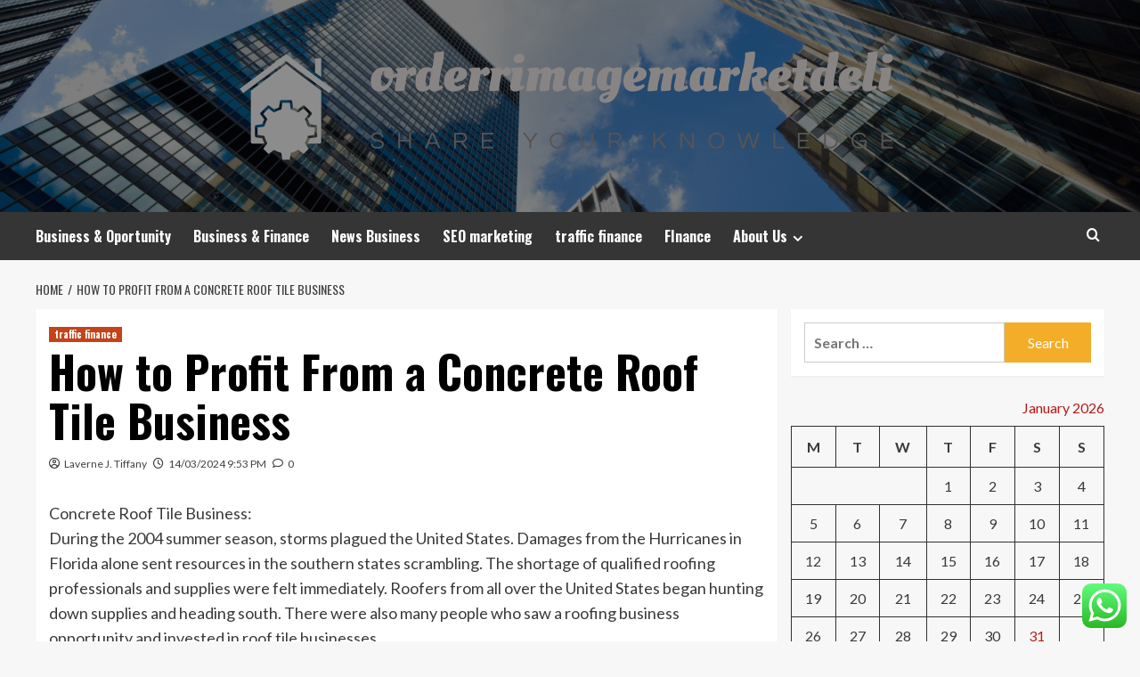

--- FILE ---
content_type: text/html; charset=UTF-8
request_url: https://orderrimagemarketdeli.com/how-to-profit-from-a-concrete-roof-tile-business.html
body_size: 19401
content:
<!doctype html>
<html lang="en-US">
<head>
    <meta charset="UTF-8">
    <meta name="viewport" content="width=device-width, initial-scale=1">
    <link rel="profile" href="https://gmpg.org/xfn/11">

    <title>How to Profit From a Concrete Roof Tile Business &#8211; orderrimagemarketdeli</title>
<meta name='robots' content='max-image-preview:large' />
<link rel='preload' href='https://fonts.googleapis.com/css?family=Source%2BSans%2BPro%3A400%2C700%7CLato%3A400%2C700&#038;subset=latin&#038;display=swap' as='style' onload="this.onload=null;this.rel='stylesheet'" type='text/css' media='all' crossorigin='anonymous'>
<link rel='preconnect' href='https://fonts.googleapis.com' crossorigin='anonymous'>
<link rel='preconnect' href='https://fonts.gstatic.com' crossorigin='anonymous'>
<link rel='dns-prefetch' href='//fonts.googleapis.com' />
<link rel='preconnect' href='https://fonts.googleapis.com' />
<link rel='preconnect' href='https://fonts.gstatic.com' />
<link rel="alternate" type="application/rss+xml" title="orderrimagemarketdeli &raquo; Feed" href="https://orderrimagemarketdeli.com/feed" />
<link rel="alternate" type="application/rss+xml" title="orderrimagemarketdeli &raquo; Comments Feed" href="https://orderrimagemarketdeli.com/comments/feed" />
<link rel="alternate" type="application/rss+xml" title="orderrimagemarketdeli &raquo; How to Profit From a Concrete Roof Tile Business Comments Feed" href="https://orderrimagemarketdeli.com/how-to-profit-from-a-concrete-roof-tile-business.html/feed" />
<link rel="alternate" title="oEmbed (JSON)" type="application/json+oembed" href="https://orderrimagemarketdeli.com/wp-json/oembed/1.0/embed?url=https%3A%2F%2Forderrimagemarketdeli.com%2Fhow-to-profit-from-a-concrete-roof-tile-business.html" />
<link rel="alternate" title="oEmbed (XML)" type="text/xml+oembed" href="https://orderrimagemarketdeli.com/wp-json/oembed/1.0/embed?url=https%3A%2F%2Forderrimagemarketdeli.com%2Fhow-to-profit-from-a-concrete-roof-tile-business.html&#038;format=xml" />
<style id='wp-img-auto-sizes-contain-inline-css' type='text/css'>
img:is([sizes=auto i],[sizes^="auto," i]){contain-intrinsic-size:3000px 1500px}
/*# sourceURL=wp-img-auto-sizes-contain-inline-css */
</style>

<link rel='stylesheet' id='ht_ctc_main_css-css' href='https://orderrimagemarketdeli.com/wp-content/plugins/click-to-chat-for-whatsapp/new/inc/assets/css/main.css?ver=4.36' type='text/css' media='all' />
<style id='wp-emoji-styles-inline-css' type='text/css'>

	img.wp-smiley, img.emoji {
		display: inline !important;
		border: none !important;
		box-shadow: none !important;
		height: 1em !important;
		width: 1em !important;
		margin: 0 0.07em !important;
		vertical-align: -0.1em !important;
		background: none !important;
		padding: 0 !important;
	}
/*# sourceURL=wp-emoji-styles-inline-css */
</style>
<link rel='stylesheet' id='wp-block-library-css' href='https://orderrimagemarketdeli.com/wp-includes/css/dist/block-library/style.min.css?ver=6.9' type='text/css' media='all' />
<style id='global-styles-inline-css' type='text/css'>
:root{--wp--preset--aspect-ratio--square: 1;--wp--preset--aspect-ratio--4-3: 4/3;--wp--preset--aspect-ratio--3-4: 3/4;--wp--preset--aspect-ratio--3-2: 3/2;--wp--preset--aspect-ratio--2-3: 2/3;--wp--preset--aspect-ratio--16-9: 16/9;--wp--preset--aspect-ratio--9-16: 9/16;--wp--preset--color--black: #000000;--wp--preset--color--cyan-bluish-gray: #abb8c3;--wp--preset--color--white: #ffffff;--wp--preset--color--pale-pink: #f78da7;--wp--preset--color--vivid-red: #cf2e2e;--wp--preset--color--luminous-vivid-orange: #ff6900;--wp--preset--color--luminous-vivid-amber: #fcb900;--wp--preset--color--light-green-cyan: #7bdcb5;--wp--preset--color--vivid-green-cyan: #00d084;--wp--preset--color--pale-cyan-blue: #8ed1fc;--wp--preset--color--vivid-cyan-blue: #0693e3;--wp--preset--color--vivid-purple: #9b51e0;--wp--preset--gradient--vivid-cyan-blue-to-vivid-purple: linear-gradient(135deg,rgb(6,147,227) 0%,rgb(155,81,224) 100%);--wp--preset--gradient--light-green-cyan-to-vivid-green-cyan: linear-gradient(135deg,rgb(122,220,180) 0%,rgb(0,208,130) 100%);--wp--preset--gradient--luminous-vivid-amber-to-luminous-vivid-orange: linear-gradient(135deg,rgb(252,185,0) 0%,rgb(255,105,0) 100%);--wp--preset--gradient--luminous-vivid-orange-to-vivid-red: linear-gradient(135deg,rgb(255,105,0) 0%,rgb(207,46,46) 100%);--wp--preset--gradient--very-light-gray-to-cyan-bluish-gray: linear-gradient(135deg,rgb(238,238,238) 0%,rgb(169,184,195) 100%);--wp--preset--gradient--cool-to-warm-spectrum: linear-gradient(135deg,rgb(74,234,220) 0%,rgb(151,120,209) 20%,rgb(207,42,186) 40%,rgb(238,44,130) 60%,rgb(251,105,98) 80%,rgb(254,248,76) 100%);--wp--preset--gradient--blush-light-purple: linear-gradient(135deg,rgb(255,206,236) 0%,rgb(152,150,240) 100%);--wp--preset--gradient--blush-bordeaux: linear-gradient(135deg,rgb(254,205,165) 0%,rgb(254,45,45) 50%,rgb(107,0,62) 100%);--wp--preset--gradient--luminous-dusk: linear-gradient(135deg,rgb(255,203,112) 0%,rgb(199,81,192) 50%,rgb(65,88,208) 100%);--wp--preset--gradient--pale-ocean: linear-gradient(135deg,rgb(255,245,203) 0%,rgb(182,227,212) 50%,rgb(51,167,181) 100%);--wp--preset--gradient--electric-grass: linear-gradient(135deg,rgb(202,248,128) 0%,rgb(113,206,126) 100%);--wp--preset--gradient--midnight: linear-gradient(135deg,rgb(2,3,129) 0%,rgb(40,116,252) 100%);--wp--preset--font-size--small: 13px;--wp--preset--font-size--medium: 20px;--wp--preset--font-size--large: 36px;--wp--preset--font-size--x-large: 42px;--wp--preset--spacing--20: 0.44rem;--wp--preset--spacing--30: 0.67rem;--wp--preset--spacing--40: 1rem;--wp--preset--spacing--50: 1.5rem;--wp--preset--spacing--60: 2.25rem;--wp--preset--spacing--70: 3.38rem;--wp--preset--spacing--80: 5.06rem;--wp--preset--shadow--natural: 6px 6px 9px rgba(0, 0, 0, 0.2);--wp--preset--shadow--deep: 12px 12px 50px rgba(0, 0, 0, 0.4);--wp--preset--shadow--sharp: 6px 6px 0px rgba(0, 0, 0, 0.2);--wp--preset--shadow--outlined: 6px 6px 0px -3px rgb(255, 255, 255), 6px 6px rgb(0, 0, 0);--wp--preset--shadow--crisp: 6px 6px 0px rgb(0, 0, 0);}:root { --wp--style--global--content-size: 800px;--wp--style--global--wide-size: 1200px; }:where(body) { margin: 0; }.wp-site-blocks > .alignleft { float: left; margin-right: 2em; }.wp-site-blocks > .alignright { float: right; margin-left: 2em; }.wp-site-blocks > .aligncenter { justify-content: center; margin-left: auto; margin-right: auto; }:where(.wp-site-blocks) > * { margin-block-start: 24px; margin-block-end: 0; }:where(.wp-site-blocks) > :first-child { margin-block-start: 0; }:where(.wp-site-blocks) > :last-child { margin-block-end: 0; }:root { --wp--style--block-gap: 24px; }:root :where(.is-layout-flow) > :first-child{margin-block-start: 0;}:root :where(.is-layout-flow) > :last-child{margin-block-end: 0;}:root :where(.is-layout-flow) > *{margin-block-start: 24px;margin-block-end: 0;}:root :where(.is-layout-constrained) > :first-child{margin-block-start: 0;}:root :where(.is-layout-constrained) > :last-child{margin-block-end: 0;}:root :where(.is-layout-constrained) > *{margin-block-start: 24px;margin-block-end: 0;}:root :where(.is-layout-flex){gap: 24px;}:root :where(.is-layout-grid){gap: 24px;}.is-layout-flow > .alignleft{float: left;margin-inline-start: 0;margin-inline-end: 2em;}.is-layout-flow > .alignright{float: right;margin-inline-start: 2em;margin-inline-end: 0;}.is-layout-flow > .aligncenter{margin-left: auto !important;margin-right: auto !important;}.is-layout-constrained > .alignleft{float: left;margin-inline-start: 0;margin-inline-end: 2em;}.is-layout-constrained > .alignright{float: right;margin-inline-start: 2em;margin-inline-end: 0;}.is-layout-constrained > .aligncenter{margin-left: auto !important;margin-right: auto !important;}.is-layout-constrained > :where(:not(.alignleft):not(.alignright):not(.alignfull)){max-width: var(--wp--style--global--content-size);margin-left: auto !important;margin-right: auto !important;}.is-layout-constrained > .alignwide{max-width: var(--wp--style--global--wide-size);}body .is-layout-flex{display: flex;}.is-layout-flex{flex-wrap: wrap;align-items: center;}.is-layout-flex > :is(*, div){margin: 0;}body .is-layout-grid{display: grid;}.is-layout-grid > :is(*, div){margin: 0;}body{padding-top: 0px;padding-right: 0px;padding-bottom: 0px;padding-left: 0px;}a:where(:not(.wp-element-button)){text-decoration: none;}:root :where(.wp-element-button, .wp-block-button__link){background-color: #32373c;border-radius: 0;border-width: 0;color: #fff;font-family: inherit;font-size: inherit;font-style: inherit;font-weight: inherit;letter-spacing: inherit;line-height: inherit;padding-top: calc(0.667em + 2px);padding-right: calc(1.333em + 2px);padding-bottom: calc(0.667em + 2px);padding-left: calc(1.333em + 2px);text-decoration: none;text-transform: inherit;}.has-black-color{color: var(--wp--preset--color--black) !important;}.has-cyan-bluish-gray-color{color: var(--wp--preset--color--cyan-bluish-gray) !important;}.has-white-color{color: var(--wp--preset--color--white) !important;}.has-pale-pink-color{color: var(--wp--preset--color--pale-pink) !important;}.has-vivid-red-color{color: var(--wp--preset--color--vivid-red) !important;}.has-luminous-vivid-orange-color{color: var(--wp--preset--color--luminous-vivid-orange) !important;}.has-luminous-vivid-amber-color{color: var(--wp--preset--color--luminous-vivid-amber) !important;}.has-light-green-cyan-color{color: var(--wp--preset--color--light-green-cyan) !important;}.has-vivid-green-cyan-color{color: var(--wp--preset--color--vivid-green-cyan) !important;}.has-pale-cyan-blue-color{color: var(--wp--preset--color--pale-cyan-blue) !important;}.has-vivid-cyan-blue-color{color: var(--wp--preset--color--vivid-cyan-blue) !important;}.has-vivid-purple-color{color: var(--wp--preset--color--vivid-purple) !important;}.has-black-background-color{background-color: var(--wp--preset--color--black) !important;}.has-cyan-bluish-gray-background-color{background-color: var(--wp--preset--color--cyan-bluish-gray) !important;}.has-white-background-color{background-color: var(--wp--preset--color--white) !important;}.has-pale-pink-background-color{background-color: var(--wp--preset--color--pale-pink) !important;}.has-vivid-red-background-color{background-color: var(--wp--preset--color--vivid-red) !important;}.has-luminous-vivid-orange-background-color{background-color: var(--wp--preset--color--luminous-vivid-orange) !important;}.has-luminous-vivid-amber-background-color{background-color: var(--wp--preset--color--luminous-vivid-amber) !important;}.has-light-green-cyan-background-color{background-color: var(--wp--preset--color--light-green-cyan) !important;}.has-vivid-green-cyan-background-color{background-color: var(--wp--preset--color--vivid-green-cyan) !important;}.has-pale-cyan-blue-background-color{background-color: var(--wp--preset--color--pale-cyan-blue) !important;}.has-vivid-cyan-blue-background-color{background-color: var(--wp--preset--color--vivid-cyan-blue) !important;}.has-vivid-purple-background-color{background-color: var(--wp--preset--color--vivid-purple) !important;}.has-black-border-color{border-color: var(--wp--preset--color--black) !important;}.has-cyan-bluish-gray-border-color{border-color: var(--wp--preset--color--cyan-bluish-gray) !important;}.has-white-border-color{border-color: var(--wp--preset--color--white) !important;}.has-pale-pink-border-color{border-color: var(--wp--preset--color--pale-pink) !important;}.has-vivid-red-border-color{border-color: var(--wp--preset--color--vivid-red) !important;}.has-luminous-vivid-orange-border-color{border-color: var(--wp--preset--color--luminous-vivid-orange) !important;}.has-luminous-vivid-amber-border-color{border-color: var(--wp--preset--color--luminous-vivid-amber) !important;}.has-light-green-cyan-border-color{border-color: var(--wp--preset--color--light-green-cyan) !important;}.has-vivid-green-cyan-border-color{border-color: var(--wp--preset--color--vivid-green-cyan) !important;}.has-pale-cyan-blue-border-color{border-color: var(--wp--preset--color--pale-cyan-blue) !important;}.has-vivid-cyan-blue-border-color{border-color: var(--wp--preset--color--vivid-cyan-blue) !important;}.has-vivid-purple-border-color{border-color: var(--wp--preset--color--vivid-purple) !important;}.has-vivid-cyan-blue-to-vivid-purple-gradient-background{background: var(--wp--preset--gradient--vivid-cyan-blue-to-vivid-purple) !important;}.has-light-green-cyan-to-vivid-green-cyan-gradient-background{background: var(--wp--preset--gradient--light-green-cyan-to-vivid-green-cyan) !important;}.has-luminous-vivid-amber-to-luminous-vivid-orange-gradient-background{background: var(--wp--preset--gradient--luminous-vivid-amber-to-luminous-vivid-orange) !important;}.has-luminous-vivid-orange-to-vivid-red-gradient-background{background: var(--wp--preset--gradient--luminous-vivid-orange-to-vivid-red) !important;}.has-very-light-gray-to-cyan-bluish-gray-gradient-background{background: var(--wp--preset--gradient--very-light-gray-to-cyan-bluish-gray) !important;}.has-cool-to-warm-spectrum-gradient-background{background: var(--wp--preset--gradient--cool-to-warm-spectrum) !important;}.has-blush-light-purple-gradient-background{background: var(--wp--preset--gradient--blush-light-purple) !important;}.has-blush-bordeaux-gradient-background{background: var(--wp--preset--gradient--blush-bordeaux) !important;}.has-luminous-dusk-gradient-background{background: var(--wp--preset--gradient--luminous-dusk) !important;}.has-pale-ocean-gradient-background{background: var(--wp--preset--gradient--pale-ocean) !important;}.has-electric-grass-gradient-background{background: var(--wp--preset--gradient--electric-grass) !important;}.has-midnight-gradient-background{background: var(--wp--preset--gradient--midnight) !important;}.has-small-font-size{font-size: var(--wp--preset--font-size--small) !important;}.has-medium-font-size{font-size: var(--wp--preset--font-size--medium) !important;}.has-large-font-size{font-size: var(--wp--preset--font-size--large) !important;}.has-x-large-font-size{font-size: var(--wp--preset--font-size--x-large) !important;}
/*# sourceURL=global-styles-inline-css */
</style>

<link rel='stylesheet' id='ez-toc-css' href='https://orderrimagemarketdeli.com/wp-content/plugins/easy-table-of-contents/assets/css/screen.min.css?ver=2.0.80' type='text/css' media='all' />
<style id='ez-toc-inline-css' type='text/css'>
div#ez-toc-container .ez-toc-title {font-size: 120%;}div#ez-toc-container .ez-toc-title {font-weight: 500;}div#ez-toc-container ul li , div#ez-toc-container ul li a {font-size: 95%;}div#ez-toc-container ul li , div#ez-toc-container ul li a {font-weight: 500;}div#ez-toc-container nav ul ul li {font-size: 90%;}.ez-toc-box-title {font-weight: bold; margin-bottom: 10px; text-align: center; text-transform: uppercase; letter-spacing: 1px; color: #666; padding-bottom: 5px;position:absolute;top:-4%;left:5%;background-color: inherit;transition: top 0.3s ease;}.ez-toc-box-title.toc-closed {top:-25%;}
.ez-toc-container-direction {direction: ltr;}.ez-toc-counter ul{counter-reset: item ;}.ez-toc-counter nav ul li a::before {content: counters(item, '.', decimal) '. ';display: inline-block;counter-increment: item;flex-grow: 0;flex-shrink: 0;margin-right: .2em; float: left; }.ez-toc-widget-direction {direction: ltr;}.ez-toc-widget-container ul{counter-reset: item ;}.ez-toc-widget-container nav ul li a::before {content: counters(item, '.', decimal) '. ';display: inline-block;counter-increment: item;flex-grow: 0;flex-shrink: 0;margin-right: .2em; float: left; }
/*# sourceURL=ez-toc-inline-css */
</style>
<link rel='stylesheet' id='hardnews-google-fonts-css' href='https://fonts.googleapis.com/css?family=Oswald:300,400,700' type='text/css' media='all' />
<link rel='stylesheet' id='bootstrap-css' href='https://orderrimagemarketdeli.com/wp-content/themes/covernews/assets/bootstrap/css/bootstrap.min.css?ver=6.9' type='text/css' media='all' />
<link rel='stylesheet' id='covernews-style-css' href='https://orderrimagemarketdeli.com/wp-content/themes/covernews/style.min.css?ver=2.0.3' type='text/css' media='all' />
<link rel='stylesheet' id='hardnews-css' href='https://orderrimagemarketdeli.com/wp-content/themes/hardnews/style.css?ver=2.0.3' type='text/css' media='all' />
<link rel='stylesheet' id='covernews-google-fonts-css' href='https://fonts.googleapis.com/css?family=Source%2BSans%2BPro%3A400%2C700%7CLato%3A400%2C700&#038;subset=latin&#038;display=swap' type='text/css' media='all' />
<link rel='stylesheet' id='covernews-icons-css' href='https://orderrimagemarketdeli.com/wp-content/themes/covernews/assets/icons/style.css?ver=6.9' type='text/css' media='all' />
<script type="text/javascript" src="https://orderrimagemarketdeli.com/wp-includes/js/jquery/jquery.min.js?ver=3.7.1" id="jquery-core-js"></script>
<script type="text/javascript" src="https://orderrimagemarketdeli.com/wp-includes/js/jquery/jquery-migrate.min.js?ver=3.4.1" id="jquery-migrate-js"></script>
<link rel="https://api.w.org/" href="https://orderrimagemarketdeli.com/wp-json/" /><link rel="alternate" title="JSON" type="application/json" href="https://orderrimagemarketdeli.com/wp-json/wp/v2/posts/26308" /><link rel="EditURI" type="application/rsd+xml" title="RSD" href="https://orderrimagemarketdeli.com/xmlrpc.php?rsd" />
<meta name="generator" content="WordPress 6.9" />
<link rel="canonical" href="https://orderrimagemarketdeli.com/how-to-profit-from-a-concrete-roof-tile-business.html" />
<link rel='shortlink' href='https://orderrimagemarketdeli.com/?p=26308' />
<!-- FIFU:meta:begin:image -->
<meta property="og:image" content="https://i.ibb.co/g4nFrL7/Biz-Fin-Ins-Stock-95.jpg" />
<!-- FIFU:meta:end:image --><!-- FIFU:meta:begin:twitter -->
<meta name="twitter:card" content="summary_large_image" />
<meta name="twitter:title" content="How to Profit From a Concrete Roof Tile Business" />
<meta name="twitter:description" content="" />
<meta name="twitter:image" content="https://i.ibb.co/g4nFrL7/Biz-Fin-Ins-Stock-95.jpg" />
<!-- FIFU:meta:end:twitter --><!-- HFCM by 99 Robots - Snippet # 5: gsc -->
<meta name="google-site-verification" content="fpIxd_KSvLmDnwAfNkgCQTqs4qT5USKDd17I09T8Dkg" />
<!-- /end HFCM by 99 Robots -->
<link rel="preload" href="https://orderrimagemarketdeli.com/wp-content/uploads/2025/06/cropped-UK-Salary-guide-blog-headers-7.png" as="image"><link rel="pingback" href="https://orderrimagemarketdeli.com/xmlrpc.php">        <style type="text/css">
                        .site-title,
            .site-description {
                position: absolute;
                clip: rect(1px, 1px, 1px, 1px);
                display: none;
            }

                    .elementor-template-full-width .elementor-section.elementor-section-full_width > .elementor-container,
        .elementor-template-full-width .elementor-section.elementor-section-boxed > .elementor-container{
            max-width: 1200px;
        }
        @media (min-width: 1600px){
            .elementor-template-full-width .elementor-section.elementor-section-full_width > .elementor-container,
            .elementor-template-full-width .elementor-section.elementor-section-boxed > .elementor-container{
                max-width: 1600px;
            }
        }
        
        .align-content-left .elementor-section-stretched,
        .align-content-right .elementor-section-stretched {
            max-width: 100%;
            left: 0 !important;
        }


        </style>
        <link rel="icon" href="https://orderrimagemarketdeli.com/wp-content/uploads/2026/01/cropped-cropped-default-32x32.png" sizes="32x32" />
<link rel="icon" href="https://orderrimagemarketdeli.com/wp-content/uploads/2026/01/cropped-cropped-default-192x192.png" sizes="192x192" />
<link rel="apple-touch-icon" href="https://orderrimagemarketdeli.com/wp-content/uploads/2026/01/cropped-cropped-default-180x180.png" />
<meta name="msapplication-TileImage" content="https://orderrimagemarketdeli.com/wp-content/uploads/2026/01/cropped-cropped-default-270x270.png" />

<!-- FIFU:jsonld:begin -->
<script type="application/ld+json">{"@context":"https://schema.org","@type":"BlogPosting","headline":"How to Profit From a Concrete Roof Tile Business","url":"https://orderrimagemarketdeli.com/how-to-profit-from-a-concrete-roof-tile-business.html","mainEntityOfPage":"https://orderrimagemarketdeli.com/how-to-profit-from-a-concrete-roof-tile-business.html","image":[{"@type":"ImageObject","url":"https://i.ibb.co/g4nFrL7/Biz-Fin-Ins-Stock-95.jpg"}],"datePublished":"2024-03-14T21:53:43+00:00","dateModified":"2022-12-03T01:46:36+00:00","author":{"@type":"Person","name":"Laverne J. Tiffany","url":"https://orderrimagemarketdeli.com/author/laverne-j-tiffany"}}</script>
<!-- FIFU:jsonld:end -->
<link rel="preload" as="image" href="https://i.ibb.co/Ss73GV7/Biz-Fin-Ins-Stock-12.jpg"><link rel="preload" as="image" href="https://i.ibb.co/HG5gbjX/Biz-Fin-Ins-Stock-114.jpg"><link rel="preload" as="image" href="https://i.ibb.co/tYKBqrF/Biz-Fin-Ins-Stock-55.jpg"><link rel="preload" as="image" href="https://id3group.com/wp-content/uploads/2019/04/fab_top_02.jpg"><link rel="preload" as="image" href="https://www.completehermetics.com/wp-content/uploads/2020/10/Custom-Hermetic-Feedthru-768x512-1-768x400.jpg"><link rel="preload" as="image" href="https://www.louwershanique.com/uploads/_marketImage/29353/glass-to-metal-sealing-electrical-feedthroughs.webp"><link rel="preload" as="image" href="https://finelight.media/wp-content/uploads/2025/01/website-cms-team-collaboration.png"><link rel="preload" as="image" href="https://img.capital.com/imgs/blocks/800x2000x0/sp.jpg"></head>









<body class="wp-singular post-template-default single single-post postid-26308 single-format-standard wp-custom-logo wp-embed-responsive wp-theme-covernews wp-child-theme-hardnews default-content-layout archive-layout-grid scrollup-sticky-header aft-sticky-header aft-sticky-sidebar default aft-container-default aft-main-banner-slider-editors-picks-trending single-content-mode-default header-image-default align-content-left aft-and">


<div id="page" class="site">
    <a class="skip-link screen-reader-text" href="#content">Skip to content</a>

<div class="header-layout-3">
<header id="masthead" class="site-header">
        <div class="masthead-banner data-bg" data-background="https://orderrimagemarketdeli.com/wp-content/uploads/2025/06/cropped-UK-Salary-guide-blog-headers-7.png">
        <div class="container">
            <div class="row">
                <div class="col-md-12">
                    <div class="site-branding">
                        <a href="https://orderrimagemarketdeli.com/" class="custom-logo-link" rel="home"><img width="998" height="147" src="https://orderrimagemarketdeli.com/wp-content/uploads/2026/01/cropped-default.png" class="custom-logo" alt="orderrimagemarketdeli" decoding="async" fetchpriority="high" srcset="https://orderrimagemarketdeli.com/wp-content/uploads/2026/01/cropped-default.png 998w, https://orderrimagemarketdeli.com/wp-content/uploads/2026/01/cropped-default-300x44.png 300w, https://orderrimagemarketdeli.com/wp-content/uploads/2026/01/cropped-default-768x113.png 768w" sizes="(max-width: 998px) 100vw, 998px" loading="lazy" /></a>                            <p class="site-title font-family-1">
                                <a href="https://orderrimagemarketdeli.com/"
                                   rel="home">orderrimagemarketdeli</a>
                            </p>
                        
                                                    <p class="site-description">Share Your Knowledge</p>
                                            </div>
                </div>
                <div class="col-md-12">
                                    </div>
            </div>
        </div>
    </div>
    <nav id="site-navigation" class="main-navigation">
        <div class="container">
            <div class="row">
                <div class="kol-12">
                    <div class="navigation-container">



                        <span class="toggle-menu" aria-controls="primary-menu" aria-expanded="false">
                                <span class="screen-reader-text">Primary Menu</span>
                                 <i class="ham"></i>
                        </span>
                        <span class="af-mobile-site-title-wrap">
                            <a href="https://orderrimagemarketdeli.com/" class="custom-logo-link" rel="home"><img width="998" height="147" src="https://orderrimagemarketdeli.com/wp-content/uploads/2026/01/cropped-default.png" class="custom-logo" alt="orderrimagemarketdeli" decoding="async" srcset="https://orderrimagemarketdeli.com/wp-content/uploads/2026/01/cropped-default.png 998w, https://orderrimagemarketdeli.com/wp-content/uploads/2026/01/cropped-default-300x44.png 300w, https://orderrimagemarketdeli.com/wp-content/uploads/2026/01/cropped-default-768x113.png 768w" sizes="(max-width: 998px) 100vw, 998px" loading="lazy" /></a>                            <p class="site-title font-family-1">
                                <a href="https://orderrimagemarketdeli.com/"
                                   rel="home">orderrimagemarketdeli</a>
                            </p>
                        </span>
                        <div class="menu main-menu"><ul id="primary-menu" class="menu"><li id="menu-item-24583" class="menu-item menu-item-type-taxonomy menu-item-object-category menu-item-24583"><a href="https://orderrimagemarketdeli.com/category/business-oportunity">Business &amp; Oportunity</a></li>
<li id="menu-item-24582" class="menu-item menu-item-type-taxonomy menu-item-object-category menu-item-24582"><a href="https://orderrimagemarketdeli.com/category/business-finance">Business &amp; Finance</a></li>
<li id="menu-item-24580" class="menu-item menu-item-type-taxonomy menu-item-object-category menu-item-24580"><a href="https://orderrimagemarketdeli.com/category/news-business">News Business</a></li>
<li id="menu-item-24585" class="menu-item menu-item-type-taxonomy menu-item-object-category menu-item-24585"><a href="https://orderrimagemarketdeli.com/category/seo-marketing">SEO marketing</a></li>
<li id="menu-item-24584" class="menu-item menu-item-type-taxonomy menu-item-object-category current-post-ancestor current-menu-parent current-post-parent menu-item-24584"><a href="https://orderrimagemarketdeli.com/category/traffic-finance">traffic finance</a></li>
<li id="menu-item-24581" class="menu-item menu-item-type-taxonomy menu-item-object-category menu-item-24581"><a href="https://orderrimagemarketdeli.com/category/finance">FInance</a></li>
<li id="menu-item-24586" class="menu-item menu-item-type-post_type menu-item-object-page menu-item-has-children menu-item-24586"><a href="https://orderrimagemarketdeli.com/about-us">About Us</a>
<ul class="sub-menu">
	<li id="menu-item-24588" class="menu-item menu-item-type-post_type menu-item-object-page menu-item-24588"><a href="https://orderrimagemarketdeli.com/advertise-here">Advertise Here</a></li>
	<li id="menu-item-24589" class="menu-item menu-item-type-post_type menu-item-object-page menu-item-24589"><a href="https://orderrimagemarketdeli.com/contact-us">Contact Us</a></li>
	<li id="menu-item-24587" class="menu-item menu-item-type-post_type menu-item-object-page menu-item-24587"><a href="https://orderrimagemarketdeli.com/privacy-policy">Privacy Policy</a></li>
	<li id="menu-item-28358" class="menu-item menu-item-type-post_type menu-item-object-page menu-item-28358"><a href="https://orderrimagemarketdeli.com/sitemap">Sitemap</a></li>
</ul>
</li>
</ul></div>
                        <div class="cart-search">

                            <div class="af-search-wrap">
                                <div class="search-overlay">
                                    <a href="#" title="Search" class="search-icon">
                                        <i class="fa fa-search"></i>
                                    </a>
                                    <div class="af-search-form">
                                        <form role="search" method="get" class="search-form" action="https://orderrimagemarketdeli.com/">
				<label>
					<span class="screen-reader-text">Search for:</span>
					<input type="search" class="search-field" placeholder="Search &hellip;" value="" name="s" />
				</label>
				<input type="submit" class="search-submit" value="Search" />
			</form>                                    </div>
                                </div>
                            </div>
                        </div>


                    </div>
                </div>
            </div>
        </div>
    </nav>
</header>


</div>



    <div id="content" class="container">
    <div class="em-breadcrumbs font-family-1 covernews-breadcrumbs">
      <div class="row">
        <div role="navigation" aria-label="Breadcrumbs" class="breadcrumb-trail breadcrumbs" itemprop="breadcrumb"><ul class="trail-items" itemscope itemtype="http://schema.org/BreadcrumbList"><meta name="numberOfItems" content="2" /><meta name="itemListOrder" content="Ascending" /><li itemprop="itemListElement" itemscope itemtype="http://schema.org/ListItem" class="trail-item trail-begin"><a href="https://orderrimagemarketdeli.com" rel="home" itemprop="item"><span itemprop="name">Home</span></a><meta itemprop="position" content="1" /></li><li itemprop="itemListElement" itemscope itemtype="http://schema.org/ListItem" class="trail-item trail-end"><a href="https://orderrimagemarketdeli.com/how-to-profit-from-a-concrete-roof-tile-business.html" itemprop="item"><span itemprop="name">How to Profit From a Concrete Roof Tile Business</span></a><meta itemprop="position" content="2" /></li></ul></div>      </div>
    </div>
        <div class="section-block-upper row">
                <div id="primary" class="content-area">
                    <main id="main" class="site-main">

                                                    <article id="post-26308" class="af-single-article post-26308 post type-post status-publish format-standard has-post-thumbnail hentry category-traffic-finance">
                                <div class="entry-content-wrap">
                                    <header class="entry-header">

    <div class="header-details-wrapper">
        <div class="entry-header-details">
                            <div class="figure-categories figure-categories-bg">
                                        <ul class="cat-links"><li class="meta-category">
                             <a class="covernews-categories category-color-1"
                            href="https://orderrimagemarketdeli.com/category/traffic-finance" 
                            aria-label="View all posts in traffic finance"> 
                                 traffic finance
                             </a>
                        </li></ul>                </div>
                        <h1 class="entry-title">How to Profit From a Concrete Roof Tile Business</h1>
            
                
    <span class="author-links">

      
        <span class="item-metadata posts-author">
          <i class="far fa-user-circle"></i>
                          <a href="https://orderrimagemarketdeli.com/author/laverne-j-tiffany">
                    Laverne J. Tiffany                </a>
               </span>
                    <span class="item-metadata posts-date">
          <i class="far fa-clock"></i>
          <a href="https://orderrimagemarketdeli.com/2024/03">
            14/03/2024 9:53 PM          </a>
        </span>
                      <span class="aft-comment-count">
            <a href="https://orderrimagemarketdeli.com/how-to-profit-from-a-concrete-roof-tile-business.html">
              <i class="far fa-comment"></i>
              <span class="aft-show-hover">
                0              </span>
            </a>
          </span>
          </span>
                

                    </div>
    </div>

        <div class="aft-post-thumbnail-wrapper">    
                    <div class="post-thumbnail full-width-image">
                                    </div>
            
                </div>
    </header><!-- .entry-header -->                                    

    <div class="entry-content">
        <p>Concrete Roof Tile Business: <br />During the 2004 summer season, storms plagued the United States. Damages from the Hurricanes in Florida alone sent resources in the southern states scrambling. The shortage of qualified roofing professionals and supplies were felt immediately. Roofers from all over the United States began hunting down supplies and heading south. There were also many people who saw a roofing business opportunity and invested in roof tile businesses.</p>
<p>Concrete roof tile has gone through some evolution over the years. Initially, the tiles were large, like sheets of corrugated roofing. The composition for the size did not hold up well, and lasted only about ten years. When the tiles were made smaller, it was found that the roof tiles held up twenty plus years and were tougher than the larger sheets.</p>
<p>Another benefit of concrete roof tile is the ability to stain them, giving them the aesthetic flexibility that consumers want. Their durability and ease of installation are both benefits. Concrete roofing tiles provide great protection from heavy rain, hot sun, and strength. You can also be assured there is little risk of your tiles blowing off in high winds. The tile&#8217;s size and composition are resistant to breakage as well.</p>
<p>Concrete roofing tile can be produced with a small shop and small investment. This is an industry that is being used all over the world. Typical start up costs, not including land and buildings, can cost around one thousand dollars. Equipment can be purchased from hardware and concrete shops locally, or online. Supplies and mixes can be obtained the same way.</p>
<p>There are typically two types of concrete roofing tile, both of which will require some learned skill to produce effectively. The first type is the fiber reinforced concrete tile. As the name implies, tiles are reinforced with sisal or coir fibers. The second type of tile is made with no fibers at all. These are known as micro-concrete roofing tiles.</p>
<p>Quality control will be an important issue when producing roofing tiles. Micro-concrete roofing tiles will require a great deal of care and precision during the entire process of production or sub standard tiles will be produced. The standards for fiber-reinforced tiles can be produced with slightly less rigorous attention to detail, but you still want a good quality tile to make it to the roofer who buys them.</p>
<p>Equipment requirements are actually minimal, but should be selected carefully for quality. A tile vibrator machine, moulds, plastic sheets, batching boxes, a water curing tank, and a table to work on are about the essentials. Your supplies should include sand, water, and cement. The sand should be of the best quality, having a regular grain-size grading. Make sure that the grain size is not too silty, as this will provide sub standard tiles.</p>
<p>Once you learn the techniques of producing good quality tile, you will be able to market your tile to local roofers and hardware stores. Working on your sales pitch will be important, especially defining the benefits of concrete roofing tile. The benefits of concrete tile are easy to explain and should make for a great sales pitch to perspective clientele.</p>
<p>Concrete roof tile production can also lead to concrete roof tile repair. If you have roofing experience, you will be ahead of the game. Installing concrete roofing tile is no more difficult than most other roofing materials. Always have extra tiles on hand to be able to assist with repair jobs.</p>
<p>A concrete roof tile business is ideal for someone willing to make the educational investment. Most of the time involved will be in learning to produce good quality tile. Once you have established your techniques, you should have no trouble in selling your tiles on the roofing market!</p>
                    <div class="post-item-metadata entry-meta">
                            </div>
               
        
	<nav class="navigation post-navigation" aria-label="Post navigation">
		<h2 class="screen-reader-text">Post navigation</h2>
		<div class="nav-links"><div class="nav-previous"><a href="https://orderrimagemarketdeli.com/history-of-business-administration-education.html" rel="prev">Previous: <span class="em-post-navigation nav-title">History Of Business Administration Education</span></a></div><div class="nav-next"><a href="https://orderrimagemarketdeli.com/how-to-market-network-marketing-business-opportunity.html" rel="next">Next: <span class="em-post-navigation nav-title">How to Market Network Marketing Business Opportunity</span></a></div></div>
	</nav>            </div><!-- .entry-content -->


                                </div>
                                
<div class="promotionspace enable-promotionspace">
  <div class="em-reated-posts  col-ten">
    <div class="row">
                <h3 class="related-title">
            More Stories          </h3>
                <div class="row">
                      <div class="col-sm-4 latest-posts-grid" data-mh="latest-posts-grid">
              <div class="spotlight-post">
                <figure class="categorised-article inside-img">
                  <div class="categorised-article-wrapper">
                    <div class="data-bg-hover data-bg-categorised read-bg-img">
                      <a href="https://orderrimagemarketdeli.com/finance-and-risk-management.html"
                        aria-label="Finance and Risk Management">
                        <img post-id="25632" fifu-featured="1" width="300" height="300" src="https://i.ibb.co/Ss73GV7/Biz-Fin-Ins-Stock-12.jpg" class="attachment-medium size-medium wp-post-image" alt="Finance and Risk Management" title="Finance and Risk Management" title="Finance and Risk Management" decoding="async" loading="lazy" />                      </a>
                    </div>
                  </div>
                                    <div class="figure-categories figure-categories-bg">

                    <ul class="cat-links"><li class="meta-category">
                             <a class="covernews-categories category-color-1"
                            href="https://orderrimagemarketdeli.com/category/traffic-finance" 
                            aria-label="View all posts in traffic finance"> 
                                 traffic finance
                             </a>
                        </li></ul>                  </div>
                </figure>

                <figcaption>

                  <h3 class="article-title article-title-1">
                    <a href="https://orderrimagemarketdeli.com/finance-and-risk-management.html">
                      Finance and Risk Management                    </a>
                  </h3>
                  <div class="grid-item-metadata">
                    
    <span class="author-links">

      
        <span class="item-metadata posts-author">
          <i class="far fa-user-circle"></i>
                          <a href="https://orderrimagemarketdeli.com/author/laverne-j-tiffany">
                    Laverne J. Tiffany                </a>
               </span>
                    <span class="item-metadata posts-date">
          <i class="far fa-clock"></i>
          <a href="https://orderrimagemarketdeli.com/2024/07">
            10/07/2024 9:29 PM          </a>
        </span>
                      <span class="aft-comment-count">
            <a href="https://orderrimagemarketdeli.com/finance-and-risk-management.html">
              <i class="far fa-comment"></i>
              <span class="aft-show-hover">
                0              </span>
            </a>
          </span>
          </span>
                  </div>
                </figcaption>
              </div>
            </div>
                      <div class="col-sm-4 latest-posts-grid" data-mh="latest-posts-grid">
              <div class="spotlight-post">
                <figure class="categorised-article inside-img">
                  <div class="categorised-article-wrapper">
                    <div class="data-bg-hover data-bg-categorised read-bg-img">
                      <a href="https://orderrimagemarketdeli.com/easy-to-learn-important-finance-courses.html"
                        aria-label="Easy To Learn, Important Finance Courses">
                        <img post-id="25560" fifu-featured="1" width="300" height="300" src="https://i.ibb.co/HG5gbjX/Biz-Fin-Ins-Stock-114.jpg" class="attachment-medium size-medium wp-post-image" alt="Easy To Learn, Important Finance Courses" title="Easy To Learn, Important Finance Courses" title="Easy To Learn, Important Finance Courses" decoding="async" loading="lazy" />                      </a>
                    </div>
                  </div>
                                    <div class="figure-categories figure-categories-bg">

                    <ul class="cat-links"><li class="meta-category">
                             <a class="covernews-categories category-color-1"
                            href="https://orderrimagemarketdeli.com/category/traffic-finance" 
                            aria-label="View all posts in traffic finance"> 
                                 traffic finance
                             </a>
                        </li></ul>                  </div>
                </figure>

                <figcaption>

                  <h3 class="article-title article-title-1">
                    <a href="https://orderrimagemarketdeli.com/easy-to-learn-important-finance-courses.html">
                      Easy To Learn, Important Finance Courses                    </a>
                  </h3>
                  <div class="grid-item-metadata">
                    
    <span class="author-links">

      
        <span class="item-metadata posts-author">
          <i class="far fa-user-circle"></i>
                          <a href="https://orderrimagemarketdeli.com/author/laverne-j-tiffany">
                    Laverne J. Tiffany                </a>
               </span>
                    <span class="item-metadata posts-date">
          <i class="far fa-clock"></i>
          <a href="https://orderrimagemarketdeli.com/2024/06">
            30/06/2024 10:59 PM          </a>
        </span>
                      <span class="aft-comment-count">
            <a href="https://orderrimagemarketdeli.com/easy-to-learn-important-finance-courses.html">
              <i class="far fa-comment"></i>
              <span class="aft-show-hover">
                0              </span>
            </a>
          </span>
          </span>
                  </div>
                </figcaption>
              </div>
            </div>
                      <div class="col-sm-4 latest-posts-grid" data-mh="latest-posts-grid">
              <div class="spotlight-post">
                <figure class="categorised-article inside-img">
                  <div class="categorised-article-wrapper">
                    <div class="data-bg-hover data-bg-categorised read-bg-img">
                      <a href="https://orderrimagemarketdeli.com/innovations-entrepreneurship-and-profit-how-they-are-tied-together.html"
                        aria-label="Innovations, Entrepreneurship and Profit: How They Are Tied Together">
                        <img post-id="26486" fifu-featured="1" width="300" height="300" src="https://i.ibb.co/tYKBqrF/Biz-Fin-Ins-Stock-55.jpg" class="attachment-medium size-medium wp-post-image" alt="Innovations, Entrepreneurship and Profit: How They Are Tied Together" title="Innovations, Entrepreneurship and Profit: How They Are Tied Together" title="Innovations, Entrepreneurship and Profit: How They Are Tied Together" decoding="async" loading="lazy" />                      </a>
                    </div>
                  </div>
                                    <div class="figure-categories figure-categories-bg">

                    <ul class="cat-links"><li class="meta-category">
                             <a class="covernews-categories category-color-1"
                            href="https://orderrimagemarketdeli.com/category/traffic-finance" 
                            aria-label="View all posts in traffic finance"> 
                                 traffic finance
                             </a>
                        </li></ul>                  </div>
                </figure>

                <figcaption>

                  <h3 class="article-title article-title-1">
                    <a href="https://orderrimagemarketdeli.com/innovations-entrepreneurship-and-profit-how-they-are-tied-together.html">
                      Innovations, Entrepreneurship and Profit: How They Are Tied Together                    </a>
                  </h3>
                  <div class="grid-item-metadata">
                    
    <span class="author-links">

      
        <span class="item-metadata posts-author">
          <i class="far fa-user-circle"></i>
                          <a href="https://orderrimagemarketdeli.com/author/laverne-j-tiffany">
                    Laverne J. Tiffany                </a>
               </span>
                    <span class="item-metadata posts-date">
          <i class="far fa-clock"></i>
          <a href="https://orderrimagemarketdeli.com/2024/06">
            12/06/2024 11:09 AM          </a>
        </span>
                      <span class="aft-comment-count">
            <a href="https://orderrimagemarketdeli.com/innovations-entrepreneurship-and-profit-how-they-are-tied-together.html">
              <i class="far fa-comment"></i>
              <span class="aft-show-hover">
                0              </span>
            </a>
          </span>
          </span>
                  </div>
                </figcaption>
              </div>
            </div>
                  </div>
      
    </div>
  </div>
</div>
                                
<div id="comments" class="comments-area">

		<div id="respond" class="comment-respond">
		<h3 id="reply-title" class="comment-reply-title">Leave a Reply <small><a rel="nofollow" id="cancel-comment-reply-link" href="/how-to-profit-from-a-concrete-roof-tile-business.html#respond" style="display:none;">Cancel reply</a></small></h3><p class="must-log-in">You must be <a href="https://orderrimagemarketdeli.com/sendiko_dawuh?redirect_to=https%3A%2F%2Forderrimagemarketdeli.com%2Fhow-to-profit-from-a-concrete-roof-tile-business.html">logged in</a> to post a comment.</p>	</div><!-- #respond -->
	
</div><!-- #comments -->
                            </article>
                        
                    </main><!-- #main -->
                </div><!-- #primary -->
                                <aside id="secondary" class="widget-area sidebar-sticky-top">
	<div id="search-2" class="widget covernews-widget widget_search"><form role="search" method="get" class="search-form" action="https://orderrimagemarketdeli.com/">
				<label>
					<span class="screen-reader-text">Search for:</span>
					<input type="search" class="search-field" placeholder="Search &hellip;" value="" name="s" />
				</label>
				<input type="submit" class="search-submit" value="Search" />
			</form></div><div id="calendar-2" class="widget covernews-widget widget_calendar"><div id="calendar_wrap" class="calendar_wrap"><table id="wp-calendar" class="wp-calendar-table">
	<caption>January 2026</caption>
	<thead>
	<tr>
		<th scope="col" aria-label="Monday">M</th>
		<th scope="col" aria-label="Tuesday">T</th>
		<th scope="col" aria-label="Wednesday">W</th>
		<th scope="col" aria-label="Thursday">T</th>
		<th scope="col" aria-label="Friday">F</th>
		<th scope="col" aria-label="Saturday">S</th>
		<th scope="col" aria-label="Sunday">S</th>
	</tr>
	</thead>
	<tbody>
	<tr>
		<td colspan="3" class="pad">&nbsp;</td><td>1</td><td>2</td><td>3</td><td>4</td>
	</tr>
	<tr>
		<td>5</td><td>6</td><td>7</td><td>8</td><td>9</td><td>10</td><td>11</td>
	</tr>
	<tr>
		<td><a href="https://orderrimagemarketdeli.com/2026/01/12" aria-label="Posts published on January 12, 2026">12</a></td><td>13</td><td>14</td><td>15</td><td>16</td><td>17</td><td>18</td>
	</tr>
	<tr>
		<td>19</td><td>20</td><td>21</td><td>22</td><td>23</td><td>24</td><td>25</td>
	</tr>
	<tr>
		<td><a href="https://orderrimagemarketdeli.com/2026/01/26" aria-label="Posts published on January 26, 2026">26</a></td><td>27</td><td>28</td><td>29</td><td>30</td><td id="today">31</td>
		<td class="pad" colspan="1">&nbsp;</td>
	</tr>
	</tbody>
	</table><nav aria-label="Previous and next months" class="wp-calendar-nav">
		<span class="wp-calendar-nav-prev"><a href="https://orderrimagemarketdeli.com/2025/12">&laquo; Dec</a></span>
		<span class="pad">&nbsp;</span>
		<span class="wp-calendar-nav-next">&nbsp;</span>
	</nav></div></div><div id="archives-2" class="widget covernews-widget widget_archive"><h2 class="widget-title widget-title-1"><span>Archives</span></h2>		<label class="screen-reader-text" for="archives-dropdown-2">Archives</label>
		<select id="archives-dropdown-2" name="archive-dropdown">
			
			<option value="">Select Month</option>
				<option value='https://orderrimagemarketdeli.com/2026/01'> January 2026 </option>
	<option value='https://orderrimagemarketdeli.com/2025/12'> December 2025 </option>
	<option value='https://orderrimagemarketdeli.com/2025/11'> November 2025 </option>
	<option value='https://orderrimagemarketdeli.com/2025/09'> September 2025 </option>
	<option value='https://orderrimagemarketdeli.com/2025/08'> August 2025 </option>
	<option value='https://orderrimagemarketdeli.com/2025/07'> July 2025 </option>
	<option value='https://orderrimagemarketdeli.com/2025/06'> June 2025 </option>
	<option value='https://orderrimagemarketdeli.com/2025/05'> May 2025 </option>
	<option value='https://orderrimagemarketdeli.com/2025/04'> April 2025 </option>
	<option value='https://orderrimagemarketdeli.com/2025/02'> February 2025 </option>
	<option value='https://orderrimagemarketdeli.com/2025/01'> January 2025 </option>
	<option value='https://orderrimagemarketdeli.com/2024/12'> December 2024 </option>
	<option value='https://orderrimagemarketdeli.com/2024/11'> November 2024 </option>
	<option value='https://orderrimagemarketdeli.com/2024/10'> October 2024 </option>
	<option value='https://orderrimagemarketdeli.com/2024/09'> September 2024 </option>
	<option value='https://orderrimagemarketdeli.com/2024/08'> August 2024 </option>
	<option value='https://orderrimagemarketdeli.com/2024/07'> July 2024 </option>
	<option value='https://orderrimagemarketdeli.com/2024/06'> June 2024 </option>
	<option value='https://orderrimagemarketdeli.com/2024/05'> May 2024 </option>
	<option value='https://orderrimagemarketdeli.com/2024/04'> April 2024 </option>
	<option value='https://orderrimagemarketdeli.com/2024/03'> March 2024 </option>
	<option value='https://orderrimagemarketdeli.com/2024/02'> February 2024 </option>
	<option value='https://orderrimagemarketdeli.com/2024/01'> January 2024 </option>
	<option value='https://orderrimagemarketdeli.com/2023/12'> December 2023 </option>
	<option value='https://orderrimagemarketdeli.com/2023/11'> November 2023 </option>
	<option value='https://orderrimagemarketdeli.com/2023/10'> October 2023 </option>
	<option value='https://orderrimagemarketdeli.com/2023/09'> September 2023 </option>
	<option value='https://orderrimagemarketdeli.com/2023/08'> August 2023 </option>
	<option value='https://orderrimagemarketdeli.com/2023/07'> July 2023 </option>
	<option value='https://orderrimagemarketdeli.com/2023/06'> June 2023 </option>
	<option value='https://orderrimagemarketdeli.com/2023/05'> May 2023 </option>
	<option value='https://orderrimagemarketdeli.com/2023/04'> April 2023 </option>
	<option value='https://orderrimagemarketdeli.com/2023/03'> March 2023 </option>
	<option value='https://orderrimagemarketdeli.com/2023/02'> February 2023 </option>
	<option value='https://orderrimagemarketdeli.com/2023/01'> January 2023 </option>
	<option value='https://orderrimagemarketdeli.com/2022/12'> December 2022 </option>
	<option value='https://orderrimagemarketdeli.com/2022/11'> November 2022 </option>
	<option value='https://orderrimagemarketdeli.com/2022/10'> October 2022 </option>
	<option value='https://orderrimagemarketdeli.com/2022/09'> September 2022 </option>
	<option value='https://orderrimagemarketdeli.com/2022/08'> August 2022 </option>
	<option value='https://orderrimagemarketdeli.com/2022/07'> July 2022 </option>
	<option value='https://orderrimagemarketdeli.com/2022/06'> June 2022 </option>
	<option value='https://orderrimagemarketdeli.com/2022/05'> May 2022 </option>
	<option value='https://orderrimagemarketdeli.com/2022/04'> April 2022 </option>
	<option value='https://orderrimagemarketdeli.com/2022/03'> March 2022 </option>
	<option value='https://orderrimagemarketdeli.com/2021/09'> September 2021 </option>
	<option value='https://orderrimagemarketdeli.com/2021/08'> August 2021 </option>
	<option value='https://orderrimagemarketdeli.com/2021/07'> July 2021 </option>
	<option value='https://orderrimagemarketdeli.com/2021/06'> June 2021 </option>
	<option value='https://orderrimagemarketdeli.com/2021/05'> May 2021 </option>
	<option value='https://orderrimagemarketdeli.com/2021/04'> April 2021 </option>
	<option value='https://orderrimagemarketdeli.com/2021/03'> March 2021 </option>
	<option value='https://orderrimagemarketdeli.com/2021/02'> February 2021 </option>
	<option value='https://orderrimagemarketdeli.com/2021/01'> January 2021 </option>

		</select>

			<script type="text/javascript">
/* <![CDATA[ */

( ( dropdownId ) => {
	const dropdown = document.getElementById( dropdownId );
	function onSelectChange() {
		setTimeout( () => {
			if ( 'escape' === dropdown.dataset.lastkey ) {
				return;
			}
			if ( dropdown.value ) {
				document.location.href = dropdown.value;
			}
		}, 250 );
	}
	function onKeyUp( event ) {
		if ( 'Escape' === event.key ) {
			dropdown.dataset.lastkey = 'escape';
		} else {
			delete dropdown.dataset.lastkey;
		}
	}
	function onClick() {
		delete dropdown.dataset.lastkey;
	}
	dropdown.addEventListener( 'keyup', onKeyUp );
	dropdown.addEventListener( 'click', onClick );
	dropdown.addEventListener( 'change', onSelectChange );
})( "archives-dropdown-2" );

//# sourceURL=WP_Widget_Archives%3A%3Awidget
/* ]]> */
</script>
</div><div id="categories-2" class="widget covernews-widget widget_categories"><h2 class="widget-title widget-title-1"><span>Categories</span></h2>
			<ul>
					<li class="cat-item cat-item-14267"><a href="https://orderrimagemarketdeli.com/category/business-finance">Business &amp; Finance</a>
</li>
	<li class="cat-item cat-item-12036"><a href="https://orderrimagemarketdeli.com/category/business-oportunity">Business &amp; Oportunity</a>
</li>
	<li class="cat-item cat-item-16284"><a href="https://orderrimagemarketdeli.com/category/digital-marketing">Digital Marketing</a>
</li>
	<li class="cat-item cat-item-16298"><a href="https://orderrimagemarketdeli.com/category/entertainment">Entertainment</a>
</li>
	<li class="cat-item cat-item-1"><a href="https://orderrimagemarketdeli.com/category/finance">FInance</a>
</li>
	<li class="cat-item cat-item-16030"><a href="https://orderrimagemarketdeli.com/category/general">General</a>
</li>
	<li class="cat-item cat-item-2"><a href="https://orderrimagemarketdeli.com/category/news-business">News Business</a>
</li>
	<li class="cat-item cat-item-16297"><a href="https://orderrimagemarketdeli.com/category/property">Property</a>
</li>
	<li class="cat-item cat-item-16296"><a href="https://orderrimagemarketdeli.com/category/real-estate">Real Estate</a>
</li>
	<li class="cat-item cat-item-8423"><a href="https://orderrimagemarketdeli.com/category/seo-marketing">SEO marketing</a>
</li>
	<li class="cat-item cat-item-16091"><a href="https://orderrimagemarketdeli.com/category/sports">Sports</a>
</li>
	<li class="cat-item cat-item-5499"><a href="https://orderrimagemarketdeli.com/category/traffic-finance">traffic finance</a>
</li>
			</ul>

			</div>
		<div id="recent-posts-2" class="widget covernews-widget widget_recent_entries">
		<h2 class="widget-title widget-title-1"><span>Recent Posts</span></h2>
		<ul>
											<li>
					<a href="https://orderrimagemarketdeli.com/scenic-fabrication-for-corporate-events-and-trade-shows.html">Scenic Fabrication for Corporate Events and Trade Shows</a>
									</li>
											<li>
					<a href="https://orderrimagemarketdeli.com/optimizing-hermetic-feedthrough-for-harsh-environmental-applications.html">Optimizing Hermetic Feedthrough for Harsh Environmental Applications</a>
									</li>
											<li>
					<a href="https://orderrimagemarketdeli.com/hermetic-feedthrough-installation-best-practices.html">Hermetic Feedthrough Installation Best Practices</a>
									</li>
											<li>
					<a href="https://orderrimagemarketdeli.com/scaling-digital-newsrooms-with-cms-for-media-companies.html">Scaling Digital Newsrooms with CMS for Media Companies</a>
									</li>
											<li>
					<a href="https://orderrimagemarketdeli.com/trading-czech-equities-with-cfds-advanced-strategies-on-the-px-index-and-key-blue-chips.html">Trading Czech Equities with CFDs: Advanced Strategies on the PX Index and Key Blue Chips</a>
									</li>
					</ul>

		</div><div id="execphp-11" class="widget covernews-widget widget_execphp"><h2 class="widget-title widget-title-1"><span>Fiverr</span></h2>			<div class="execphpwidget"><a href="https://www.fiverr.com/ifanfaris" target="_blank">
<img src="https://raw.githubusercontent.com/Abdurrahman-Subh/mdx-blog/main/images/logo-fiverr.png" alt="Fiverr Logo" width="200" height="141">
</a></div>
		</div><div id="magenet_widget-5" class="widget covernews-widget widget_magenet_widget"><aside class="widget magenet_widget_box"><div class="mads-block"></div></aside></div><div id="tag_cloud-2" class="widget covernews-widget widget_tag_cloud"><h2 class="widget-title widget-title-1"><span>Tags</span></h2><div class="tagcloud"><a href="https://orderrimagemarketdeli.com/tag/georgia-business-search" class="tag-cloud-link tag-link-16031 tag-link-position-1" style="font-size: 8pt;" aria-label="&quot;Georgia Business Search (244 items)">&quot;Georgia Business Search</a>
<a href="https://orderrimagemarketdeli.com/tag/accounting" class="tag-cloud-link tag-link-9579 tag-link-position-2" style="font-size: 14.042105263158pt;" aria-label="Accounting (634 items)">Accounting</a>
<a href="https://orderrimagemarketdeli.com/tag/advertising" class="tag-cloud-link tag-link-815 tag-link-position-3" style="font-size: 8pt;" aria-label="Advertising (247 items)">Advertising</a>
<a href="https://orderrimagemarketdeli.com/tag/american-express-business-cards" class="tag-cloud-link tag-link-16032 tag-link-position-4" style="font-size: 8pt;" aria-label="American Express Business Cards (244 items)">American Express Business Cards</a>
<a href="https://orderrimagemarketdeli.com/tag/announces" class="tag-cloud-link tag-link-278 tag-link-position-5" style="font-size: 14.778947368421pt;" aria-label="Announces (701 items)">Announces</a>
<a href="https://orderrimagemarketdeli.com/tag/att-business-customer-service" class="tag-cloud-link tag-link-16033 tag-link-position-6" style="font-size: 8pt;" aria-label="Att Business Customer Service (244 items)">Att Business Customer Service</a>
<a href="https://orderrimagemarketdeli.com/tag/att-business-internet" class="tag-cloud-link tag-link-16034 tag-link-position-7" style="font-size: 8pt;" aria-label="Att Business Internet (244 items)">Att Business Internet</a>
<a href="https://orderrimagemarketdeli.com/tag/att-business-login" class="tag-cloud-link tag-link-5401 tag-link-position-8" style="font-size: 9.9157894736842pt;" aria-label="Att Business Login (331 items)">Att Business Login</a>
<a href="https://orderrimagemarketdeli.com/tag/bad-business-codes" class="tag-cloud-link tag-link-16035 tag-link-position-9" style="font-size: 8pt;" aria-label="Bad Business Codes (244 items)">Bad Business Codes</a>
<a href="https://orderrimagemarketdeli.com/tag/bank-of-america-small-business" class="tag-cloud-link tag-link-16036 tag-link-position-10" style="font-size: 8pt;" aria-label="Bank Of America Small Business (244 items)">Bank Of America Small Business</a>
<a href="https://orderrimagemarketdeli.com/tag/buffalo-business-first" class="tag-cloud-link tag-link-16037 tag-link-position-11" style="font-size: 8pt;" aria-label="Buffalo Business First (244 items)">Buffalo Business First</a>
<a href="https://orderrimagemarketdeli.com/tag/business" class="tag-cloud-link tag-link-46 tag-link-position-12" style="font-size: 22pt;" aria-label="Business (2,165 items)">Business</a>
<a href="https://orderrimagemarketdeli.com/tag/business-administration-jobs" class="tag-cloud-link tag-link-16038 tag-link-position-13" style="font-size: 8pt;" aria-label="Business Administration Jobs (244 items)">Business Administration Jobs</a>
<a href="https://orderrimagemarketdeli.com/tag/business-administration-salary" class="tag-cloud-link tag-link-16039 tag-link-position-14" style="font-size: 8pt;" aria-label="Business Administration Salary (244 items)">Business Administration Salary</a>
<a href="https://orderrimagemarketdeli.com/tag/business-analyst-jobs" class="tag-cloud-link tag-link-16040 tag-link-position-15" style="font-size: 8pt;" aria-label="Business Analyst Jobs (244 items)">Business Analyst Jobs</a>
<a href="https://orderrimagemarketdeli.com/tag/business-card-dimensions" class="tag-cloud-link tag-link-16041 tag-link-position-16" style="font-size: 8pt;" aria-label="Business Card Dimensions (244 items)">Business Card Dimensions</a>
<a href="https://orderrimagemarketdeli.com/tag/business-casual-female" class="tag-cloud-link tag-link-16042 tag-link-position-17" style="font-size: 8pt;" aria-label="Business Casual Female (244 items)">Business Casual Female</a>
<a href="https://orderrimagemarketdeli.com/tag/business-casual-for-women" class="tag-cloud-link tag-link-16043 tag-link-position-18" style="font-size: 8pt;" aria-label="Business Casual For Women (244 items)">Business Casual For Women</a>
<a href="https://orderrimagemarketdeli.com/tag/business-casual-women-outfits" class="tag-cloud-link tag-link-16044 tag-link-position-19" style="font-size: 8pt;" aria-label="Business Casual Women Outfits (244 items)">Business Casual Women Outfits</a>
<a href="https://orderrimagemarketdeli.com/tag/business-ideas-2021" class="tag-cloud-link tag-link-16045 tag-link-position-20" style="font-size: 8pt;" aria-label="Business Ideas 2021 (244 items)">Business Ideas 2021</a>
<a href="https://orderrimagemarketdeli.com/tag/business-letter-example" class="tag-cloud-link tag-link-16046 tag-link-position-21" style="font-size: 8pt;" aria-label="Business Letter Example (244 items)">Business Letter Example</a>
<a href="https://orderrimagemarketdeli.com/tag/business-license-california" class="tag-cloud-link tag-link-16047 tag-link-position-22" style="font-size: 8pt;" aria-label="Business License California (244 items)">Business License California</a>
<a href="https://orderrimagemarketdeli.com/tag/business-name-search" class="tag-cloud-link tag-link-16048 tag-link-position-23" style="font-size: 8pt;" aria-label="Business Name Search (244 items)">Business Name Search</a>
<a href="https://orderrimagemarketdeli.com/tag/business-process-reengineering" class="tag-cloud-link tag-link-16049 tag-link-position-24" style="font-size: 8pt;" aria-label="Business Process Reengineering (244 items)">Business Process Reengineering</a>
<a href="https://orderrimagemarketdeli.com/tag/company" class="tag-cloud-link tag-link-25 tag-link-position-25" style="font-size: 15.073684210526pt;" aria-label="company (742 items)">company</a>
<a href="https://orderrimagemarketdeli.com/tag/engine" class="tag-cloud-link tag-link-6009 tag-link-position-26" style="font-size: 10.652631578947pt;" aria-label="engine (368 items)">engine</a>
<a href="https://orderrimagemarketdeli.com/tag/enterprise" class="tag-cloud-link tag-link-130 tag-link-position-27" style="font-size: 17.431578947368pt;" aria-label="Enterprise (1,065 items)">Enterprise</a>
<a href="https://orderrimagemarketdeli.com/tag/finance" class="tag-cloud-link tag-link-513 tag-link-position-28" style="font-size: 20.231578947368pt;" aria-label="Finance (1,673 items)">Finance</a>
<a href="https://orderrimagemarketdeli.com/tag/financial" class="tag-cloud-link tag-link-5 tag-link-position-29" style="font-size: 12.568421052632pt;" aria-label="Financial (498 items)">Financial</a>
<a href="https://orderrimagemarketdeli.com/tag/global" class="tag-cloud-link tag-link-203 tag-link-position-30" style="font-size: 11.389473684211pt;" aria-label="Global (416 items)">Global</a>
<a href="https://orderrimagemarketdeli.com/tag/information" class="tag-cloud-link tag-link-233 tag-link-position-31" style="font-size: 10.947368421053pt;" aria-label="Information (388 items)">Information</a>
<a href="https://orderrimagemarketdeli.com/tag/market" class="tag-cloud-link tag-link-205 tag-link-position-32" style="font-size: 14.484210526316pt;" aria-label="Market (668 items)">Market</a>
<a href="https://orderrimagemarketdeli.com/tag/marketing" class="tag-cloud-link tag-link-3115 tag-link-position-33" style="font-size: 12.126315789474pt;" aria-label="Marketing (472 items)">Marketing</a>
<a href="https://orderrimagemarketdeli.com/tag/news" class="tag-cloud-link tag-link-132 tag-link-position-34" style="font-size: 10.652631578947pt;" aria-label="News (374 items)">News</a>
<a href="https://orderrimagemarketdeli.com/tag/officer" class="tag-cloud-link tag-link-2175 tag-link-position-35" style="font-size: 9.7684210526316pt;" aria-label="Officer (320 items)">Officer</a>
<a href="https://orderrimagemarketdeli.com/tag/opportunity" class="tag-cloud-link tag-link-6186 tag-link-position-36" style="font-size: 12.421052631579pt;" aria-label="Opportunity (484 items)">Opportunity</a>
<a href="https://orderrimagemarketdeli.com/tag/organization" class="tag-cloud-link tag-link-58 tag-link-position-37" style="font-size: 13.452631578947pt;" aria-label="Organization (569 items)">Organization</a>
<a href="https://orderrimagemarketdeli.com/tag/quarter" class="tag-cloud-link tag-link-1949 tag-link-position-38" style="font-size: 8.5894736842105pt;" aria-label="Quarter (266 items)">Quarter</a>
<a href="https://orderrimagemarketdeli.com/tag/report" class="tag-cloud-link tag-link-940 tag-link-position-39" style="font-size: 10.210526315789pt;" aria-label="Report (348 items)">Report</a>
<a href="https://orderrimagemarketdeli.com/tag/results" class="tag-cloud-link tag-link-1951 tag-link-position-40" style="font-size: 9.6210526315789pt;" aria-label="Results (313 items)">Results</a>
<a href="https://orderrimagemarketdeli.com/tag/search" class="tag-cloud-link tag-link-369 tag-link-position-41" style="font-size: 11.094736842105pt;" aria-label="Search (393 items)">Search</a>
<a href="https://orderrimagemarketdeli.com/tag/share" class="tag-cloud-link tag-link-2440 tag-link-position-42" style="font-size: 8.2947368421053pt;" aria-label="Share (254 items)">Share</a>
<a href="https://orderrimagemarketdeli.com/tag/small" class="tag-cloud-link tag-link-8 tag-link-position-43" style="font-size: 13.894736842105pt;" aria-label="Small (622 items)">Small</a>
<a href="https://orderrimagemarketdeli.com/tag/traffic" class="tag-cloud-link tag-link-1671 tag-link-position-44" style="font-size: 9.3263157894737pt;" aria-label="Traffic (300 items)">Traffic</a>
<a href="https://orderrimagemarketdeli.com/tag/update" class="tag-cloud-link tag-link-298 tag-link-position-45" style="font-size: 8.5894736842105pt;" aria-label="Update (268 items)">Update</a></div>
</div><div id="execphp-17" class="widget covernews-widget widget_execphp"><h2 class="widget-title widget-title-1"><span>PHP 2026</span></h2>			<div class="execphpwidget"><a href="https://jerrizamzow.my.id" target="_blank">jerrizamzow</a><br><a href="https://burrellguitars.com" target="_blank">burrellguitars</a><br></div>
		</div><div id="execphp-18" class="widget covernews-widget widget_execphp"><h2 class="widget-title widget-title-1"><span>New PL</span></h2>			<div class="execphpwidget"><a href="https://goeat.online" target="_blank">goeat</a><br><a href="https://tourpickup.com" target="_blank">tourpickup</a><br></div>
		</div></aside><!-- #secondary -->
            </div>
<!-- wmm w -->
</div>

<div class="af-main-banner-latest-posts grid-layout">
  <div class="container">
    <div class="row">
      <div class="widget-title-section">
            <h2 class="widget-title header-after1">
      <span class="header-after ">
                You may have missed      </span>
    </h2>

      </div>
      <div class="row">
                    <div class="col-sm-15 latest-posts-grid" data-mh="latest-posts-grid">
              <div class="spotlight-post">
                <figure class="categorised-article inside-img">
                  <div class="categorised-article-wrapper">
                    <div class="data-bg-hover data-bg-categorised read-bg-img">
                      <a href="https://orderrimagemarketdeli.com/scenic-fabrication-for-corporate-events-and-trade-shows.html"
                        aria-label="Scenic Fabrication for Corporate Events and Trade Shows">
                        <img post-id="28551" fifu-featured="1" width="300" height="169" src="https://id3group.com/wp-content/uploads/2019/04/fab_top_02.jpg" class="attachment-medium size-medium wp-post-image" alt="Scenic Fabrication for Corporate Events and Trade Shows" title="Scenic Fabrication for Corporate Events and Trade Shows" title="Scenic Fabrication for Corporate Events and Trade Shows" decoding="async" loading="lazy" />                      </a>
                    </div>
                  </div>
                                    <div class="figure-categories figure-categories-bg">

                    <ul class="cat-links"><li class="meta-category">
                             <a class="covernews-categories category-color-1"
                            href="https://orderrimagemarketdeli.com/category/finance" 
                            aria-label="View all posts in FInance"> 
                                 FInance
                             </a>
                        </li></ul>                  </div>
                </figure>

                <figcaption>

                  <h3 class="article-title article-title-1">
                    <a href="https://orderrimagemarketdeli.com/scenic-fabrication-for-corporate-events-and-trade-shows.html">
                      Scenic Fabrication for Corporate Events and Trade Shows                    </a>
                  </h3>
                  <div class="grid-item-metadata">
                    
    <span class="author-links">

      
        <span class="item-metadata posts-author">
          <i class="far fa-user-circle"></i>
                          <a href="https://orderrimagemarketdeli.com/author/laverne-j-tiffany">
                    Laverne J. Tiffany                </a>
               </span>
                    <span class="item-metadata posts-date">
          <i class="far fa-clock"></i>
          <a href="https://orderrimagemarketdeli.com/2026/01">
            26/01/2026 5:32 AM          </a>
        </span>
                      <span class="aft-comment-count">
            <a href="https://orderrimagemarketdeli.com/scenic-fabrication-for-corporate-events-and-trade-shows.html">
              <i class="far fa-comment"></i>
              <span class="aft-show-hover">
                0              </span>
            </a>
          </span>
          </span>
                  </div>
                </figcaption>
              </div>
            </div>
                      <div class="col-sm-15 latest-posts-grid" data-mh="latest-posts-grid">
              <div class="spotlight-post">
                <figure class="categorised-article inside-img">
                  <div class="categorised-article-wrapper">
                    <div class="data-bg-hover data-bg-categorised read-bg-img">
                      <a href="https://orderrimagemarketdeli.com/optimizing-hermetic-feedthrough-for-harsh-environmental-applications.html"
                        aria-label="Optimizing Hermetic Feedthrough for Harsh Environmental Applications">
                        <img post-id="28546" fifu-featured="1" width="300" height="300" src="https://www.completehermetics.com/wp-content/uploads/2020/10/Custom-Hermetic-Feedthru-768x512-1-768x400.jpg" class="attachment-medium size-medium wp-post-image" alt="Optimizing Hermetic Feedthrough for Harsh Environmental Applications" title="Optimizing Hermetic Feedthrough for Harsh Environmental Applications" title="Optimizing Hermetic Feedthrough for Harsh Environmental Applications" decoding="async" loading="lazy" />                      </a>
                    </div>
                  </div>
                                    <div class="figure-categories figure-categories-bg">

                    <ul class="cat-links"><li class="meta-category">
                             <a class="covernews-categories category-color-1"
                            href="https://orderrimagemarketdeli.com/category/finance" 
                            aria-label="View all posts in FInance"> 
                                 FInance
                             </a>
                        </li></ul>                  </div>
                </figure>

                <figcaption>

                  <h3 class="article-title article-title-1">
                    <a href="https://orderrimagemarketdeli.com/optimizing-hermetic-feedthrough-for-harsh-environmental-applications.html">
                      Optimizing Hermetic Feedthrough for Harsh Environmental Applications                    </a>
                  </h3>
                  <div class="grid-item-metadata">
                    
    <span class="author-links">

      
        <span class="item-metadata posts-author">
          <i class="far fa-user-circle"></i>
                          <a href="https://orderrimagemarketdeli.com/author/laverne-j-tiffany">
                    Laverne J. Tiffany                </a>
               </span>
                    <span class="item-metadata posts-date">
          <i class="far fa-clock"></i>
          <a href="https://orderrimagemarketdeli.com/2026/01">
            12/01/2026 1:06 AM          </a>
        </span>
                      <span class="aft-comment-count">
            <a href="https://orderrimagemarketdeli.com/optimizing-hermetic-feedthrough-for-harsh-environmental-applications.html">
              <i class="far fa-comment"></i>
              <span class="aft-show-hover">
                0              </span>
            </a>
          </span>
          </span>
                  </div>
                </figcaption>
              </div>
            </div>
                      <div class="col-sm-15 latest-posts-grid" data-mh="latest-posts-grid">
              <div class="spotlight-post">
                <figure class="categorised-article inside-img">
                  <div class="categorised-article-wrapper">
                    <div class="data-bg-hover data-bg-categorised read-bg-img">
                      <a href="https://orderrimagemarketdeli.com/hermetic-feedthrough-installation-best-practices.html"
                        aria-label="Hermetic Feedthrough Installation Best Practices">
                        <img post-id="28541" fifu-featured="1" width="300" height="300" src="https://www.louwershanique.com/uploads/_marketImage/29353/glass-to-metal-sealing-electrical-feedthroughs.webp" class="attachment-medium size-medium wp-post-image" alt="Hermetic Feedthrough Installation Best Practices" title="Hermetic Feedthrough Installation Best Practices" title="Hermetic Feedthrough Installation Best Practices" decoding="async" loading="lazy" />                      </a>
                    </div>
                  </div>
                                    <div class="figure-categories figure-categories-bg">

                    <ul class="cat-links"><li class="meta-category">
                             <a class="covernews-categories category-color-1"
                            href="https://orderrimagemarketdeli.com/category/finance" 
                            aria-label="View all posts in FInance"> 
                                 FInance
                             </a>
                        </li></ul>                  </div>
                </figure>

                <figcaption>

                  <h3 class="article-title article-title-1">
                    <a href="https://orderrimagemarketdeli.com/hermetic-feedthrough-installation-best-practices.html">
                      Hermetic Feedthrough Installation Best Practices                    </a>
                  </h3>
                  <div class="grid-item-metadata">
                    
    <span class="author-links">

      
        <span class="item-metadata posts-author">
          <i class="far fa-user-circle"></i>
                          <a href="https://orderrimagemarketdeli.com/author/laverne-j-tiffany">
                    Laverne J. Tiffany                </a>
               </span>
                    <span class="item-metadata posts-date">
          <i class="far fa-clock"></i>
          <a href="https://orderrimagemarketdeli.com/2025/12">
            22/12/2025 5:35 AM          </a>
        </span>
                      <span class="aft-comment-count">
            <a href="https://orderrimagemarketdeli.com/hermetic-feedthrough-installation-best-practices.html">
              <i class="far fa-comment"></i>
              <span class="aft-show-hover">
                0              </span>
            </a>
          </span>
          </span>
                  </div>
                </figcaption>
              </div>
            </div>
                      <div class="col-sm-15 latest-posts-grid" data-mh="latest-posts-grid">
              <div class="spotlight-post">
                <figure class="categorised-article inside-img">
                  <div class="categorised-article-wrapper">
                    <div class="data-bg-hover data-bg-categorised read-bg-img">
                      <a href="https://orderrimagemarketdeli.com/scaling-digital-newsrooms-with-cms-for-media-companies.html"
                        aria-label="Scaling Digital Newsrooms with CMS for Media Companies">
                        <img post-id="28537" fifu-featured="1" width="300" height="169" src="https://finelight.media/wp-content/uploads/2025/01/website-cms-team-collaboration.png" class="attachment-medium size-medium wp-post-image" alt="Scaling Digital Newsrooms with CMS for Media Companies" title="Scaling Digital Newsrooms with CMS for Media Companies" title="Scaling Digital Newsrooms with CMS for Media Companies" decoding="async" loading="lazy" />                      </a>
                    </div>
                  </div>
                                    <div class="figure-categories figure-categories-bg">

                    <ul class="cat-links"><li class="meta-category">
                             <a class="covernews-categories category-color-1"
                            href="https://orderrimagemarketdeli.com/category/finance" 
                            aria-label="View all posts in FInance"> 
                                 FInance
                             </a>
                        </li></ul>                  </div>
                </figure>

                <figcaption>

                  <h3 class="article-title article-title-1">
                    <a href="https://orderrimagemarketdeli.com/scaling-digital-newsrooms-with-cms-for-media-companies.html">
                      Scaling Digital Newsrooms with CMS for Media Companies                    </a>
                  </h3>
                  <div class="grid-item-metadata">
                    
    <span class="author-links">

      
        <span class="item-metadata posts-author">
          <i class="far fa-user-circle"></i>
                          <a href="https://orderrimagemarketdeli.com/author/laverne-j-tiffany">
                    Laverne J. Tiffany                </a>
               </span>
                    <span class="item-metadata posts-date">
          <i class="far fa-clock"></i>
          <a href="https://orderrimagemarketdeli.com/2025/11">
            19/11/2025 5:50 AM          </a>
        </span>
                      <span class="aft-comment-count">
            <a href="https://orderrimagemarketdeli.com/scaling-digital-newsrooms-with-cms-for-media-companies.html">
              <i class="far fa-comment"></i>
              <span class="aft-show-hover">
                0              </span>
            </a>
          </span>
          </span>
                  </div>
                </figcaption>
              </div>
            </div>
                      <div class="col-sm-15 latest-posts-grid" data-mh="latest-posts-grid">
              <div class="spotlight-post">
                <figure class="categorised-article inside-img">
                  <div class="categorised-article-wrapper">
                    <div class="data-bg-hover data-bg-categorised read-bg-img">
                      <a href="https://orderrimagemarketdeli.com/trading-czech-equities-with-cfds-advanced-strategies-on-the-px-index-and-key-blue-chips.html"
                        aria-label="Trading Czech Equities with CFDs: Advanced Strategies on the PX Index and Key Blue Chips">
                        <img post-id="28529" fifu-featured="1" width="300" height="300" src="https://img.capital.com/imgs/blocks/800x2000x0/sp.jpg" class="attachment-medium size-medium wp-post-image" alt="Trading Czech Equities with CFDs: Advanced Strategies on the PX Index and Key Blue Chips" title="Trading Czech Equities with CFDs: Advanced Strategies on the PX Index and Key Blue Chips" title="Trading Czech Equities with CFDs: Advanced Strategies on the PX Index and Key Blue Chips" decoding="async" loading="lazy" />                      </a>
                    </div>
                  </div>
                                    <div class="figure-categories figure-categories-bg">

                    <ul class="cat-links"><li class="meta-category">
                             <a class="covernews-categories category-color-1"
                            href="https://orderrimagemarketdeli.com/category/finance" 
                            aria-label="View all posts in FInance"> 
                                 FInance
                             </a>
                        </li></ul>                  </div>
                </figure>

                <figcaption>

                  <h3 class="article-title article-title-1">
                    <a href="https://orderrimagemarketdeli.com/trading-czech-equities-with-cfds-advanced-strategies-on-the-px-index-and-key-blue-chips.html">
                      Trading Czech Equities with CFDs: Advanced Strategies on the PX Index and Key Blue Chips                    </a>
                  </h3>
                  <div class="grid-item-metadata">
                    
    <span class="author-links">

      
        <span class="item-metadata posts-author">
          <i class="far fa-user-circle"></i>
                          <a href="https://orderrimagemarketdeli.com/author/laverne-j-tiffany">
                    Laverne J. Tiffany                </a>
               </span>
                    <span class="item-metadata posts-date">
          <i class="far fa-clock"></i>
          <a href="https://orderrimagemarketdeli.com/2025/09">
            26/09/2025 2:40 AM          </a>
        </span>
                      <span class="aft-comment-count">
            <a href="https://orderrimagemarketdeli.com/trading-czech-equities-with-cfds-advanced-strategies-on-the-px-index-and-key-blue-chips.html">
              <i class="far fa-comment"></i>
              <span class="aft-show-hover">
                0              </span>
            </a>
          </span>
          </span>
                  </div>
                </figcaption>
              </div>
            </div>
                        </div>
    </div>
  </div>
</div>
  <footer class="site-footer">
        
                  <div class="site-info">
      <div class="container">
        <div class="row">
          <div class="col-sm-12">
                                      orderrimagemarketdeli.com                                                  <span class="sep"> | </span>
              <a href="https://afthemes.com/products/covernews/">CoverNews</a> by AF themes.                      </div>
        </div>
      </div>
    </div>
  </footer>
</div>

<a id="scroll-up" class="secondary-color" href="#top" aria-label="Scroll to top">
  <i class="fa fa-angle-up" aria-hidden="true"></i>
</a>
<script type="text/javascript">
<!--
var _acic={dataProvider:10};(function(){var e=document.createElement("script");e.type="text/javascript";e.async=true;e.src="https://www.acint.net/aci.js";var t=document.getElementsByTagName("script")[0];t.parentNode.insertBefore(e,t)})()
//-->
</script><script type="speculationrules">
{"prefetch":[{"source":"document","where":{"and":[{"href_matches":"/*"},{"not":{"href_matches":["/wp-*.php","/wp-admin/*","/wp-content/uploads/*","/wp-content/*","/wp-content/plugins/*","/wp-content/themes/hardnews/*","/wp-content/themes/covernews/*","/*\\?(.+)"]}},{"not":{"selector_matches":"a[rel~=\"nofollow\"]"}},{"not":{"selector_matches":".no-prefetch, .no-prefetch a"}}]},"eagerness":"conservative"}]}
</script>
		<!-- Click to Chat - https://holithemes.com/plugins/click-to-chat/  v4.36 -->
			<style id="ht-ctc-entry-animations">.ht_ctc_entry_animation{animation-duration:0.4s;animation-fill-mode:both;animation-delay:0s;animation-iteration-count:1;}			@keyframes ht_ctc_anim_corner {0% {opacity: 0;transform: scale(0);}100% {opacity: 1;transform: scale(1);}}.ht_ctc_an_entry_corner {animation-name: ht_ctc_anim_corner;animation-timing-function: cubic-bezier(0.25, 1, 0.5, 1);transform-origin: bottom var(--side, right);}
			</style>						<div class="ht-ctc ht-ctc-chat ctc-analytics ctc_wp_mobile style-2  ht_ctc_entry_animation ht_ctc_an_entry_corner " id="ht-ctc-chat"  
				style="display: none;  position: fixed; bottom: 15px; right: 15px;"   >
								<div class="ht_ctc_style ht_ctc_chat_style">
				<div  style="display: flex; justify-content: center; align-items: center;  " class="ctc-analytics ctc_s_2">
	<p class="ctc-analytics ctc_cta ctc_cta_stick ht-ctc-cta  ht-ctc-cta-hover " style="padding: 0px 16px; line-height: 1.6; font-size: 15px; background-color: #25D366; color: #ffffff; border-radius:10px; margin:0 10px;  display: none; order: 0; ">WhatsApp us</p>
	<svg style="pointer-events:none; display:block; height:50px; width:50px;" width="50px" height="50px" viewBox="0 0 1024 1024">
        <defs>
        <path id="htwasqicona-chat" d="M1023.941 765.153c0 5.606-.171 17.766-.508 27.159-.824 22.982-2.646 52.639-5.401 66.151-4.141 20.306-10.392 39.472-18.542 55.425-9.643 18.871-21.943 35.775-36.559 50.364-14.584 14.56-31.472 26.812-50.315 36.416-16.036 8.172-35.322 14.426-55.744 18.549-13.378 2.701-42.812 4.488-65.648 5.3-9.402.336-21.564.505-27.15.505l-504.226-.081c-5.607 0-17.765-.172-27.158-.509-22.983-.824-52.639-2.646-66.152-5.4-20.306-4.142-39.473-10.392-55.425-18.542-18.872-9.644-35.775-21.944-50.364-36.56-14.56-14.584-26.812-31.471-36.415-50.314-8.174-16.037-14.428-35.323-18.551-55.744-2.7-13.378-4.487-42.812-5.3-65.649-.334-9.401-.503-21.563-.503-27.148l.08-504.228c0-5.607.171-17.766.508-27.159.825-22.983 2.646-52.639 5.401-66.151 4.141-20.306 10.391-39.473 18.542-55.426C34.154 93.24 46.455 76.336 61.07 61.747c14.584-14.559 31.472-26.812 50.315-36.416 16.037-8.172 35.324-14.426 55.745-18.549 13.377-2.701 42.812-4.488 65.648-5.3 9.402-.335 21.565-.504 27.149-.504l504.227.081c5.608 0 17.766.171 27.159.508 22.983.825 52.638 2.646 66.152 5.401 20.305 4.141 39.472 10.391 55.425 18.542 18.871 9.643 35.774 21.944 50.363 36.559 14.559 14.584 26.812 31.471 36.415 50.315 8.174 16.037 14.428 35.323 18.551 55.744 2.7 13.378 4.486 42.812 5.3 65.649.335 9.402.504 21.564.504 27.15l-.082 504.226z"/>
        </defs>
        <linearGradient id="htwasqiconb-chat" gradientUnits="userSpaceOnUse" x1="512.001" y1=".978" x2="512.001" y2="1025.023">
            <stop offset="0" stop-color="#61fd7d"/>
            <stop offset="1" stop-color="#2bb826"/>
        </linearGradient>
        <use xlink:href="#htwasqicona-chat" overflow="visible" style="fill: url(#htwasqiconb-chat)" fill="url(#htwasqiconb-chat)"/>
        <g>
            <path style="fill: #FFFFFF;" fill="#FFF" d="M783.302 243.246c-69.329-69.387-161.529-107.619-259.763-107.658-202.402 0-367.133 164.668-367.214 367.072-.026 64.699 16.883 127.854 49.017 183.522l-52.096 190.229 194.665-51.047c53.636 29.244 114.022 44.656 175.482 44.682h.151c202.382 0 367.128-164.688 367.21-367.094.039-98.087-38.121-190.319-107.452-259.706zM523.544 808.047h-.125c-54.767-.021-108.483-14.729-155.344-42.529l-11.146-6.612-115.517 30.293 30.834-112.592-7.259-11.544c-30.552-48.579-46.688-104.729-46.664-162.379.066-168.229 136.985-305.096 305.339-305.096 81.521.031 158.154 31.811 215.779 89.482s89.342 134.332 89.312 215.859c-.066 168.243-136.984 305.118-305.209 305.118zm167.415-228.515c-9.177-4.591-54.286-26.782-62.697-29.843-8.41-3.062-14.526-4.592-20.645 4.592-6.115 9.182-23.699 29.843-29.053 35.964-5.352 6.122-10.704 6.888-19.879 2.296-9.176-4.591-38.74-14.277-73.786-45.526-27.275-24.319-45.691-54.359-51.043-63.543-5.352-9.183-.569-14.146 4.024-18.72 4.127-4.109 9.175-10.713 13.763-16.069 4.587-5.355 6.117-9.183 9.175-15.304 3.059-6.122 1.529-11.479-.765-16.07-2.293-4.591-20.644-49.739-28.29-68.104-7.447-17.886-15.013-15.466-20.645-15.747-5.346-.266-11.469-.322-17.585-.322s-16.057 2.295-24.467 11.478-32.113 31.374-32.113 76.521c0 45.147 32.877 88.764 37.465 94.885 4.588 6.122 64.699 98.771 156.741 138.502 21.892 9.45 38.982 15.094 52.308 19.322 21.98 6.979 41.982 5.995 57.793 3.634 17.628-2.633 54.284-22.189 61.932-43.615 7.646-21.427 7.646-39.791 5.352-43.617-2.294-3.826-8.41-6.122-17.585-10.714z"/>
        </g>
        </svg></div>
				</div>
			</div>
							<span class="ht_ctc_chat_data" data-settings="{&quot;number&quot;:&quot;6285236717280&quot;,&quot;pre_filled&quot;:&quot;&quot;,&quot;dis_m&quot;:&quot;show&quot;,&quot;dis_d&quot;:&quot;show&quot;,&quot;css&quot;:&quot;cursor: pointer; z-index: 99999999;&quot;,&quot;pos_d&quot;:&quot;position: fixed; bottom: 15px; right: 15px;&quot;,&quot;pos_m&quot;:&quot;position: fixed; bottom: 15px; right: 15px;&quot;,&quot;side_d&quot;:&quot;right&quot;,&quot;side_m&quot;:&quot;right&quot;,&quot;schedule&quot;:&quot;no&quot;,&quot;se&quot;:150,&quot;ani&quot;:&quot;no-animation&quot;,&quot;url_target_d&quot;:&quot;_blank&quot;,&quot;ga&quot;:&quot;yes&quot;,&quot;gtm&quot;:&quot;1&quot;,&quot;fb&quot;:&quot;yes&quot;,&quot;webhook_format&quot;:&quot;json&quot;,&quot;g_init&quot;:&quot;default&quot;,&quot;g_an_event_name&quot;:&quot;chat: {number}&quot;,&quot;gtm_event_name&quot;:&quot;Click to Chat&quot;,&quot;pixel_event_name&quot;:&quot;Click to Chat by HoliThemes&quot;}" data-rest="fe99c81bac"></span>
				<script type="text/javascript" id="ht_ctc_app_js-js-extra">
/* <![CDATA[ */
var ht_ctc_chat_var = {"number":"6285236717280","pre_filled":"","dis_m":"show","dis_d":"show","css":"cursor: pointer; z-index: 99999999;","pos_d":"position: fixed; bottom: 15px; right: 15px;","pos_m":"position: fixed; bottom: 15px; right: 15px;","side_d":"right","side_m":"right","schedule":"no","se":"150","ani":"no-animation","url_target_d":"_blank","ga":"yes","gtm":"1","fb":"yes","webhook_format":"json","g_init":"default","g_an_event_name":"chat: {number}","gtm_event_name":"Click to Chat","pixel_event_name":"Click to Chat by HoliThemes"};
var ht_ctc_variables = {"g_an_event_name":"chat: {number}","gtm_event_name":"Click to Chat","pixel_event_type":"trackCustom","pixel_event_name":"Click to Chat by HoliThemes","g_an_params":["g_an_param_1","g_an_param_2"],"g_an_param_1":{"key":"event_category","value":"Click to Chat for WhatsApp"},"g_an_param_2":{"key":"event_label","value":"{title}, {url}"},"pixel_params":["pixel_param_1","pixel_param_2","pixel_param_3","pixel_param_4"],"pixel_param_1":{"key":"Category","value":"Click to Chat for WhatsApp"},"pixel_param_2":{"key":"ID","value":"{number}"},"pixel_param_3":{"key":"Title","value":"{title}"},"pixel_param_4":{"key":"URL","value":"{url}"},"gtm_params":["gtm_param_1","gtm_param_2","gtm_param_3","gtm_param_4","gtm_param_5"],"gtm_param_1":{"key":"type","value":"chat"},"gtm_param_2":{"key":"number","value":"{number}"},"gtm_param_3":{"key":"title","value":"{title}"},"gtm_param_4":{"key":"url","value":"{url}"},"gtm_param_5":{"key":"ref","value":"dataLayer push"}};
//# sourceURL=ht_ctc_app_js-js-extra
/* ]]> */
</script>
<script type="text/javascript" src="https://orderrimagemarketdeli.com/wp-content/plugins/click-to-chat-for-whatsapp/new/inc/assets/js/app.js?ver=4.36" id="ht_ctc_app_js-js" defer="defer" data-wp-strategy="defer"></script>
<script type="text/javascript" id="ez-toc-scroll-scriptjs-js-extra">
/* <![CDATA[ */
var eztoc_smooth_local = {"scroll_offset":"0","add_request_uri":"","add_self_reference_link":""};
//# sourceURL=ez-toc-scroll-scriptjs-js-extra
/* ]]> */
</script>
<script type="text/javascript" src="https://orderrimagemarketdeli.com/wp-content/plugins/easy-table-of-contents/assets/js/smooth_scroll.min.js?ver=2.0.80" id="ez-toc-scroll-scriptjs-js"></script>
<script type="text/javascript" src="https://orderrimagemarketdeli.com/wp-content/plugins/easy-table-of-contents/vendor/js-cookie/js.cookie.min.js?ver=2.2.1" id="ez-toc-js-cookie-js"></script>
<script type="text/javascript" src="https://orderrimagemarketdeli.com/wp-content/plugins/easy-table-of-contents/vendor/sticky-kit/jquery.sticky-kit.min.js?ver=1.9.2" id="ez-toc-jquery-sticky-kit-js"></script>
<script type="text/javascript" id="ez-toc-js-js-extra">
/* <![CDATA[ */
var ezTOC = {"smooth_scroll":"1","visibility_hide_by_default":"","scroll_offset":"0","fallbackIcon":"\u003Cspan class=\"\"\u003E\u003Cspan class=\"eztoc-hide\" style=\"display:none;\"\u003EToggle\u003C/span\u003E\u003Cspan class=\"ez-toc-icon-toggle-span\"\u003E\u003Csvg style=\"fill: #999;color:#999\" xmlns=\"http://www.w3.org/2000/svg\" class=\"list-377408\" width=\"20px\" height=\"20px\" viewBox=\"0 0 24 24\" fill=\"none\"\u003E\u003Cpath d=\"M6 6H4v2h2V6zm14 0H8v2h12V6zM4 11h2v2H4v-2zm16 0H8v2h12v-2zM4 16h2v2H4v-2zm16 0H8v2h12v-2z\" fill=\"currentColor\"\u003E\u003C/path\u003E\u003C/svg\u003E\u003Csvg style=\"fill: #999;color:#999\" class=\"arrow-unsorted-368013\" xmlns=\"http://www.w3.org/2000/svg\" width=\"10px\" height=\"10px\" viewBox=\"0 0 24 24\" version=\"1.2\" baseProfile=\"tiny\"\u003E\u003Cpath d=\"M18.2 9.3l-6.2-6.3-6.2 6.3c-.2.2-.3.4-.3.7s.1.5.3.7c.2.2.4.3.7.3h11c.3 0 .5-.1.7-.3.2-.2.3-.5.3-.7s-.1-.5-.3-.7zM5.8 14.7l6.2 6.3 6.2-6.3c.2-.2.3-.5.3-.7s-.1-.5-.3-.7c-.2-.2-.4-.3-.7-.3h-11c-.3 0-.5.1-.7.3-.2.2-.3.5-.3.7s.1.5.3.7z\"/\u003E\u003C/svg\u003E\u003C/span\u003E\u003C/span\u003E","chamomile_theme_is_on":""};
//# sourceURL=ez-toc-js-js-extra
/* ]]> */
</script>
<script type="text/javascript" src="https://orderrimagemarketdeli.com/wp-content/plugins/easy-table-of-contents/assets/js/front.min.js?ver=2.0.80-1767166156" id="ez-toc-js-js"></script>
<script type="text/javascript" src="https://orderrimagemarketdeli.com/wp-content/themes/covernews/js/navigation.js?ver=2.0.3" id="covernews-navigation-js"></script>
<script type="text/javascript" src="https://orderrimagemarketdeli.com/wp-content/themes/covernews/js/skip-link-focus-fix.js?ver=2.0.3" id="covernews-skip-link-focus-fix-js"></script>
<script type="text/javascript" src="https://orderrimagemarketdeli.com/wp-content/themes/covernews/assets/jquery-match-height/jquery.matchHeight.min.js?ver=2.0.3" id="matchheight-js"></script>
<script type="text/javascript" src="https://orderrimagemarketdeli.com/wp-content/themes/covernews/assets/fixed-header-script.js?ver=2.0.3" id="covernews-fixed-header-script-js"></script>
<script type="text/javascript" src="https://orderrimagemarketdeli.com/wp-includes/js/comment-reply.min.js?ver=6.9" id="comment-reply-js" async="async" data-wp-strategy="async" fetchpriority="low"></script>
<script type="text/javascript" src="https://orderrimagemarketdeli.com/wp-content/themes/covernews/admin-dashboard/dist/covernews_scripts.build.js?ver=2.0.3" id="covernews-script-js"></script>
<script id="wp-emoji-settings" type="application/json">
{"baseUrl":"https://s.w.org/images/core/emoji/17.0.2/72x72/","ext":".png","svgUrl":"https://s.w.org/images/core/emoji/17.0.2/svg/","svgExt":".svg","source":{"concatemoji":"https://orderrimagemarketdeli.com/wp-includes/js/wp-emoji-release.min.js?ver=6.9"}}
</script>
<script type="module">
/* <![CDATA[ */
/*! This file is auto-generated */
const a=JSON.parse(document.getElementById("wp-emoji-settings").textContent),o=(window._wpemojiSettings=a,"wpEmojiSettingsSupports"),s=["flag","emoji"];function i(e){try{var t={supportTests:e,timestamp:(new Date).valueOf()};sessionStorage.setItem(o,JSON.stringify(t))}catch(e){}}function c(e,t,n){e.clearRect(0,0,e.canvas.width,e.canvas.height),e.fillText(t,0,0);t=new Uint32Array(e.getImageData(0,0,e.canvas.width,e.canvas.height).data);e.clearRect(0,0,e.canvas.width,e.canvas.height),e.fillText(n,0,0);const a=new Uint32Array(e.getImageData(0,0,e.canvas.width,e.canvas.height).data);return t.every((e,t)=>e===a[t])}function p(e,t){e.clearRect(0,0,e.canvas.width,e.canvas.height),e.fillText(t,0,0);var n=e.getImageData(16,16,1,1);for(let e=0;e<n.data.length;e++)if(0!==n.data[e])return!1;return!0}function u(e,t,n,a){switch(t){case"flag":return n(e,"\ud83c\udff3\ufe0f\u200d\u26a7\ufe0f","\ud83c\udff3\ufe0f\u200b\u26a7\ufe0f")?!1:!n(e,"\ud83c\udde8\ud83c\uddf6","\ud83c\udde8\u200b\ud83c\uddf6")&&!n(e,"\ud83c\udff4\udb40\udc67\udb40\udc62\udb40\udc65\udb40\udc6e\udb40\udc67\udb40\udc7f","\ud83c\udff4\u200b\udb40\udc67\u200b\udb40\udc62\u200b\udb40\udc65\u200b\udb40\udc6e\u200b\udb40\udc67\u200b\udb40\udc7f");case"emoji":return!a(e,"\ud83e\u1fac8")}return!1}function f(e,t,n,a){let r;const o=(r="undefined"!=typeof WorkerGlobalScope&&self instanceof WorkerGlobalScope?new OffscreenCanvas(300,150):document.createElement("canvas")).getContext("2d",{willReadFrequently:!0}),s=(o.textBaseline="top",o.font="600 32px Arial",{});return e.forEach(e=>{s[e]=t(o,e,n,a)}),s}function r(e){var t=document.createElement("script");t.src=e,t.defer=!0,document.head.appendChild(t)}a.supports={everything:!0,everythingExceptFlag:!0},new Promise(t=>{let n=function(){try{var e=JSON.parse(sessionStorage.getItem(o));if("object"==typeof e&&"number"==typeof e.timestamp&&(new Date).valueOf()<e.timestamp+604800&&"object"==typeof e.supportTests)return e.supportTests}catch(e){}return null}();if(!n){if("undefined"!=typeof Worker&&"undefined"!=typeof OffscreenCanvas&&"undefined"!=typeof URL&&URL.createObjectURL&&"undefined"!=typeof Blob)try{var e="postMessage("+f.toString()+"("+[JSON.stringify(s),u.toString(),c.toString(),p.toString()].join(",")+"));",a=new Blob([e],{type:"text/javascript"});const r=new Worker(URL.createObjectURL(a),{name:"wpTestEmojiSupports"});return void(r.onmessage=e=>{i(n=e.data),r.terminate(),t(n)})}catch(e){}i(n=f(s,u,c,p))}t(n)}).then(e=>{for(const n in e)a.supports[n]=e[n],a.supports.everything=a.supports.everything&&a.supports[n],"flag"!==n&&(a.supports.everythingExceptFlag=a.supports.everythingExceptFlag&&a.supports[n]);var t;a.supports.everythingExceptFlag=a.supports.everythingExceptFlag&&!a.supports.flag,a.supports.everything||((t=a.source||{}).concatemoji?r(t.concatemoji):t.wpemoji&&t.twemoji&&(r(t.twemoji),r(t.wpemoji)))});
//# sourceURL=https://orderrimagemarketdeli.com/wp-includes/js/wp-emoji-loader.min.js
/* ]]> */
</script>

<script defer src="https://static.cloudflareinsights.com/beacon.min.js/vcd15cbe7772f49c399c6a5babf22c1241717689176015" integrity="sha512-ZpsOmlRQV6y907TI0dKBHq9Md29nnaEIPlkf84rnaERnq6zvWvPUqr2ft8M1aS28oN72PdrCzSjY4U6VaAw1EQ==" data-cf-beacon='{"version":"2024.11.0","token":"2b4fdd23a64d4c39b1b611e47a102737","r":1,"server_timing":{"name":{"cfCacheStatus":true,"cfEdge":true,"cfExtPri":true,"cfL4":true,"cfOrigin":true,"cfSpeedBrain":true},"location_startswith":null}}' crossorigin="anonymous"></script>
</body>

</html>

<!-- Page cached by LiteSpeed Cache 7.7 on 2026-01-31 01:20:29 -->